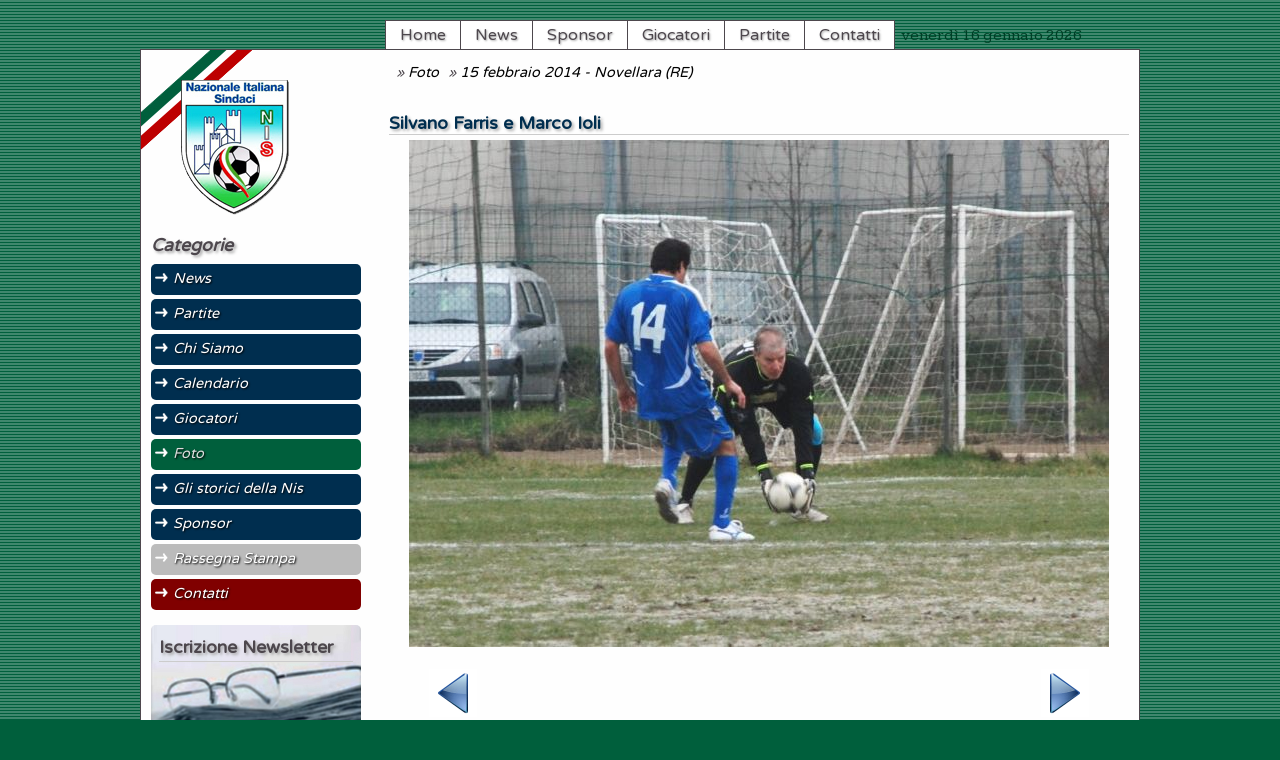

--- FILE ---
content_type: text/html
request_url: http://www.nazionaleitalianasindaci.it/foto/silvano_farris_e_marco_ioli_img_949.htm
body_size: 9353
content:



<!DOCTYPE html PUBLIC "-//W3C//DTD XHTML 1.0 Transitional//EN" "http://www.w3.org/TR/xhtml1/DTD/xhtml1-transitional.dtd">
<html xmlns="http://www.w3.org/1999/xhtml" lang="it" xml:lang="en">
	<head>
		
		
			<title>Silvano Farris e Marco Ioli - Nazionale italiana sindaci </title>
			<meta name="keywords" content="Silvano Farris e Marco Ioli, 15 febbraio 2014 - Novellara (RE), Foto, Partite, nazionale di calcio dei sindaci, anci, nis, nazionale sindaci"  />
			<meta name="description" content="Silvano Farris e Marco Ioli" />
			
		<meta http-equiv="Content-Type" content="text/html; charset=iso-8859-1" />

    <link href="/css/agenda.css" rel="stylesheet" type="text/css" />
    <link href="/css/TabElencoSchede.css" rel="stylesheet" type="text/css" />
    <link href="/css/tag_cloud.css" rel="stylesheet" type="text/css" />
    
<link href="/css/main_classi.css" rel="stylesheet" type="text/css" />
    


    <link rel="shortcut icon" href="/favicon.ico" />

    <link rel="canonical" href="http://www.nazionaleitalianasindaci.it/foto/silvano_farris_e_marco_ioli_img_949.htm"/>
<meta property="og:image" content="http://www.nazionaleitalianasindaci.it/intranet/immagini/219/w700/img219-43-1.jpg" />
<script type="text/javascript">
    <!--
    function PopupWindow(myURL, myHeight, myWidth) {
    	var w_options="alwaysLowered=yes,toolbar=no,menubar=0,scrollbars=yes,resizable=yes,status=no,location=no,height=" + myHeight + ",width=" + myWidth;
    	var w_name="copywin";
    	w_win=window.open(myURL, w_name, w_options);
    	w_win.focus();
    }

    function ResetForm(formName) {
        var oFormObject = document.forms[formName];
        for(var objelement=0; objelement < oFormObject.elements.length; objelement++){
            switch (oFormObject[objelement].type) {
                case'text': { oFormObject[objelement].value=''; break; }
                case 'select-one': { oFormObject[objelement].selectedIndex=0; break; }
                case 'checkbox': { oFormObject[objelement].checked=false; break; }
                case 'radio': { oFormObject[objelement].checked=false; break; }
                //case 'hidden': { break; }
                //case 'submit': { break; }
                //case 'button': { break; }
                //case 'reset': { break; }
                // And so on.. and so on..

                // whatever is passed to switch that is not caught
                // by the above fall under this category.
                default: { break; }
                }
            }
        return false;
        }

      

    //-->
</script>



		<!-- Google Map API: start -->
		
		<!-- Google Map API: stop -->

    <script type="text/javascript" src="/jquery/jquery.min.js"></script>

    <script type="text/javascript" src="/jquery/innerfade/jquery.innerfade.js"></script>
    <!--<script type="text/javascript" src="/jquery/innerfade/innerfadeinit.js"></script>-->
<link rel="canonical" href="http://www.nazionaleitalianasindaci.it/foto/silvano_farris_e_marco_ioli_img_949.htm"/>
<meta property="og:image" content="http://www.nazionaleitalianasindaci.it/intranet/immagini/219/w700/img219-43-1.jpg" />
<script type="text/javascript">
    <!--
    function PopupWindow(myURL, myHeight, myWidth) {
    	var w_options="alwaysLowered=yes,toolbar=no,menubar=0,scrollbars=yes,resizable=yes,status=no,location=no,height=" + myHeight + ",width=" + myWidth;
    	var w_name="copywin";
    	w_win=window.open(myURL, w_name, w_options);
    	w_win.focus();
    }

    function ResetForm(formName) {
        var oFormObject = document.forms[formName];
        for(var objelement=0; objelement < oFormObject.elements.length; objelement++){
            switch (oFormObject[objelement].type) {
                case'text': { oFormObject[objelement].value=''; break; }
                case 'select-one': { oFormObject[objelement].selectedIndex=0; break; }
                case 'checkbox': { oFormObject[objelement].checked=false; break; }
                case 'radio': { oFormObject[objelement].checked=false; break; }
                //case 'hidden': { break; }
                //case 'submit': { break; }
                //case 'button': { break; }
                //case 'reset': { break; }
                // And so on.. and so on..

                // whatever is passed to switch that is not caught
                // by the above fall under this category.
                default: { break; }
                }
            }
        return false;
        }

      

    //-->
</script>


    <link rel="shortcut icon" href="/favicon.ico" />

    <script type="text/javascript">
    $(document).ready(
			function(){
          /*					
          $('ID or class of the element containing the fading objects').innerfade({ 
              animationtype: Type of animation 'fade' or 'slide' (Default: 'fade'), 
              speed: Fadingspeed in milliseconds or keywords (slow, normal or fast)(Default: 'normal'), 
              timeout: Time between the fades in milliseconds (Default: '2000'), 
              type: Type of slideshow: 'sequence', 'random' or 'random_start' (Default: 'sequence'), 
              containerheight: Height of the containing element in any css-height-value (Default: 'auto') 
              runningclass: CSS-Class which the container get’s applied (Default: 'innerfade') 
            });
          */
					$('#HomeBanneroneContainer').innerfade({
						animationtype: 'fade',
						speed: 1000,
						timeout: 4000,
						type: 'random',
						containerheight: '250px'
					});
					
          /*
					$('#HomeBannerdxto').innerfade({
						speed: 1000,
						timeout: 5000,
						type: 'sequence',
						containerheight: '220px'
					});
          */		
          
      HomeVetrinaSchedeTransform();
//      ElenchiSchedeTransform();
          			
    });// Chiudo: $(document).ready

		function HomeVetrinaSchedeTransform(){
      var DivCounter=0;
      $(".HomeBanner table.TabellaElencoSchedeElemento").each(function() {
        DivCounter=DivCounter+1;  //incremneto l'id dei div
        var DivStructure = "<div id='HomeElementoSchedaBox"+DivCounter+"' class='HomeElementoSchedaBox'>" 
                              + "<div id='HomeElementoSchedaScroller"+DivCounter+"' class='HomeElementoSchedaScroller'>"
                                 + "<div id='HomeElementoSchedaFoto"+DivCounter+"' class='HomeElementoSchedaFoto'></div>"
                                 + "<div id='HomeElementoSchedaTitolo"+DivCounter+"' class='HomeElementoSchedaTitolo'></div>"
                                 + "<div id='HomeElementoSchedaSottoTitolo"+DivCounter+"' class='HomeElementoSchedaSottoTitolo'></div>"
                                 + "<div id='HomeElementoSchedaTesto"+DivCounter+"' class='HomeElementoSchedaTesto'></div>"
              //                   + "<div id='HomeElementoSchedaDati"+DivCounter+"' class='HomeElementoSchedaDati'></div>"
                              + "</div>"
                         + "</div>"
        //Creo i div in cui metterò testi e foto
        $(this).after(DivStructure);
        
        //Per ciuscun td.TabellaElencoSchedeElementoTesto recupero i contenuti e li aggiungo a nuovo div corrisposndente
        $("td.TabellaElencoSchedeElementoTesto", this).each(function() {
          $("td.TabellaElencoSchedeElementoTestoTitolo >", this).appendTo("#HomeElementoSchedaTitolo"+DivCounter).each(function() {});
          $("td.TabellaElencoSchedeElementoTestoSottoTitolo >", this).appendTo("#HomeElementoSchedaSottoTitolo"+DivCounter).each(function() {});
          $("td.TabellaElencoSchedeElementoTestoDescrizione >", this).appendTo("#HomeElementoSchedaTesto"+DivCounter).each(function() {});
          });
          
        //Per ciuscun td.TabellaElencoSchedeElementoFoto recupero i contenuti e li aggiungo a nuovo div corrisposndente
        $("td.TabellaElencoSchedeElementoFoto", this).each(function() {
          $("a", this).appendTo("#HomeElementoSchedaFoto"+DivCounter).each(function() {});
          $(this).remove();
          });
      
        $(this).remove();
      	});
			}
  
  		function ElenchiSchedeTransform(){
        var DivCounter=0;
        var StrTest='';
        $("div#ElencoSchedeCat table tr").each(function() {
          
            DivCounter=DivCounter+1;  //incremneto l'id dei div
              
            if (DivCounter%3==1) { //salto le righe di spaziatura                
              var DivStructure = "<div id='ElencoElementoSchedaBox"+DivCounter+"' class='ElencoElementoSchedaBox'>" 
                                 + "<div id='ElencoElementoSchedaFoto"+DivCounter+"' class='ElencoElementoSchedaFoto'></div>"
                                 + "<div id='ElencoElementoSchedaTitolo"+DivCounter+"' class='ElencoElementoSchedaTitolo'></div>"
                                 + "<div id='ElencoElementoSchedaTesto"+DivCounter+"' class='ElencoElementoSchedaTesto'></div>"
                                 + "</div>";
    
              //Creo i div in cui metterò testi e foto
              $(DivStructure).appendTo("div#ElencoSchedeCat");
            }
              
            //Per ciuscun td.TabellaElencoSchedeElementoTesto recupero i contenuti e li aggiungo a nuovo div corrisposndente
            //$("td.TabellaElencoSchedeElementoTesto", this).each(function() {
            //alert( DivCounter+"" );
            $("td.TitoloElementoElencoSchedeCatTab >", this).appendTo("#ElencoElementoSchedaTitolo"+DivCounter).each(function() {});
            if ((DivCounter+1)%3==0) { //a causa del rowspan=2 della immagine prendo solo le linee 2 +3 +3 +3...
                //  alert( DivCounter + ") " +  $("td.TestoElementoElencoSchedeCatTab", this).html() );
                $("td.TestoElementoElencoSchedeCatTab >", this).appendTo("#ElencoElementoSchedaTesto"+(DivCounter-1)).each(function() {});
            }
            $("td.FotoElementoElencoSchedeCatTab >", this).appendTo("#ElencoElementoSchedaFoto"+DivCounter).each(function() {});
        
        	});
  
          $("div#ElencoSchedeCat table").remove();
          $("div.ElencoElementoSchedaTesto br").remove();
  
  			}
  
  </script>

		
		  	<!--// JQuery Dynamic Gallery: Inizio //-->
  	  <!--// Note operative:
  	  Il codice di visualizzazione è contenuto nei file:
  	  /personal/incBoxNewsDynamic_740.asp     riferimento id oggetti: #ScrollBox, #screen, #scroll, ul#scrollul, ScrollBoxNavigator
  	  /personal/incBoxNewsDynamic_210.asp     riferimento id oggetti: #ScrollBox2, #screen2, #scroll2, ul#scrollul2, ScrollBoxNavigator2
  	  //-->
    	<link rel="stylesheet" type="text/css" media="all" href="/jquery/slidenews/DynamicGallery_740.css" />
    	<link rel="stylesheet" type="text/css" media="all" href="/jquery/slidenews/DynamicGallery_210.css" />
    	
    	<script type="text/javascript" src="/jquery/slidenews/jquery.carouFredSel-2.4.3.js"></script>
    	<script type="text/javascript" src="/jquery/slidenews/init.js"></script>
  	<!--// JQuery Dynamic Gallery: Fine //-->
		
		
    <link rel="stylesheet" type="text/css" href="http://fonts.googleapis.com/css?family=Fjalla One">
    <link rel="stylesheet" type="text/css" href="http://fonts.googleapis.com/css?family=Pathway Gothic One">
    <link rel="stylesheet" type="text/css" href="http://fonts.googleapis.com/css?family=Brawler">
    <link href='http://fonts.googleapis.com/css?family=Kameron' rel='stylesheet' type='text/css'>
    <link href='http://fonts.googleapis.com/css?family=Nunito' rel='stylesheet' type='text/css'>
    <link href='http://fonts.googleapis.com/css?family=Varela Round' rel='stylesheet' type='text/css'>
	</head>

	<body>
		
		<div id="all">

			<div  id="main">
				
				<div id="testata">
        	
        	

        	
				</div>

				<div class="barratestatafissa">
						<a href="/" title="Home" style="border-left:0px solid #4d474d;">Home</a><a href="/news/news_cat_3.htm" title="News">News</a><a href="/sponsor/sponsor_cat_5.htm" title="Sponsor">Sponsor</a><a href="/giocatori/giocatori_cat_8.htm" title="Giocatori">Giocatori</a><a href="/partite/partite_cat_9.htm" title="Partite">Partite</a><a href="/contatti/contatti_nazionale_italiana_sindaci_cat_14.htm" title="Contatti">Contatti</a>&nbsp;&nbsp;venerdì 16 gennaio 2026
				</div>
			
			


				<div id="centrale">
  				
  				<div class="barracontesto" id="barracontesto">
  					<ul class="barraContestuale"><li>&#187; <a href="/foto/foto_cat_10.htm" title="Foto">Foto</a></li>
<li>&#187; <a href="/foto/15_febbraio_2014_-_novellara_re_sc_219.htm" title="15 febbraio 2014 - Novellara (RE)">15 febbraio 2014 - Novellara (RE)</a></li>
</ul>
  				</div>
  				
					
<div id="FasciaCentrale">

<div class="AreaContenuti"  id="ContenutoSc" >

	<div class="AreaCorpo" id="AreaCorpoScheda">

		<div class="testatina" id="TestataImmagine" >Silvano Farris e Marco Ioli</div>

		<div align="center" id="AreaImmagine">
			<a href="/foto/15_febbraio_2014_-_novellara_re_sc_219.htm"><img  src="http://www.nazionaleitalianasindaci.it/intranet/immagini/_resized/1/scheda/219/w/q80/700x/img219-43-1.jpg" title="Silvano Farris e Marco Ioli" width="700" height="507" alt="Silvano Farris e Marco Ioli" /></a><br/><br/>
		</div>

		<div class="GalleryNavigationBar">
			
			<table width="90%" align="center"><tr><td>
			<div class="BottoneNavigazione" style="position:relative;float:left;"> <a href="/foto/antonio_lo_re_sindaco_di_cancellara_pz_img_948.htm"> <img src="/img/Prev.gif" alt="previous">  </a></div><div class="BottoneNavigazione" style="position:relative;float:right;"><a href="/foto/youssef_salmi_assessore_del_comune_di_novellara_con_il_mister_angelo_campi_e_serafino_grassi_vicesindaco_di_novedrate_co_img_950.htm"> <img src="/img/Next.gif" alt="next">   </a></div>
		</td></tr></table>
		</div>

		<div class="DescrizioneImmagine">
			
		</div>

		<div>
    		<p class="BackLink">
        		Torna alla scheda: <a href="/foto/15_febbraio_2014_-_novellara_re_sc_219.htm" >15 febbraio 2014 - Novellara (RE)</a>
    		</p>
		</div>

		</div><!--fine area corpo immagine -->

		<div class="AreaElenchi" id="AreaElenchiSch">

			<div class="ElencoLink"		id="ElencoLinkGal">
                <ul class="ListaImg"><li class="headerOggettiCorrelati">Immagini </li>
<li class="ListaImg"><span class="ElementoImg"><span class="ElementoImgfoto"><a href="/foto/l_assemblea_nis_img_907.htm" title="L'assemblea NIS"><img src="http://www.nazionaleitalianasindaci.it/intranet/immagini/_resized/1/scheda/219/r/q80/120x120/img219-01-1.jpg" width="120" height="120" alt="L'assemblea NIS" class="elencoImgVerticali" title="L'assemblea NIS" /></a></span><span class="ElementoDidImg">L'assemblea NIS</span>
</span></li><li class="ListaImg"><span class="ElementoImg"><span class="ElementoImgfoto"><a href="/foto/l_assemblea_nis_img_908.htm" title="L'assemblea NIS"><img src="http://www.nazionaleitalianasindaci.it/intranet/immagini/_resized/1/scheda/219/r/q80/120x120/img219-02-1.jpg" width="120" height="120" alt="L'assemblea NIS" class="elencoImgVerticali" title="L'assemblea NIS" /></a></span><span class="ElementoDidImg">L'assemblea NIS</span>
</span></li><li class="ListaImg"><span class="ElementoImg"><span class="ElementoImgfoto"><a href="/foto/l_assemblea_nis_img_909.htm" title="L'assemblea NIS"><img src="http://www.nazionaleitalianasindaci.it/intranet/immagini/_resized/1/scheda/219/r/q80/120x120/img219-03-1.jpg" width="120" height="120" alt="L'assemblea NIS" class="elencoImgVerticali" title="L'assemblea NIS" /></a></span><span class="ElementoDidImg">L'assemblea NIS</span>
</span></li><li class="ListaImg"><span class="ElementoImg"><span class="ElementoImgfoto"><a href="/foto/l_assemblea_nis_img_910.htm" title="L'assemblea NIS"><img src="http://www.nazionaleitalianasindaci.it/intranet/immagini/_resized/1/scheda/219/r/q80/120x120/img219-04-1.jpg" width="120" height="120" alt="L'assemblea NIS" class="elencoImgVerticali" title="L'assemblea NIS" /></a></span><span class="ElementoDidImg">L'assemblea NIS</span>
</span></li><li class="ListaImg"><span class="ElementoImg"><span class="ElementoImgfoto"><a href="/foto/l_assemblea_nis_img_911.htm" title="L'assemblea NIS"><img src="http://www.nazionaleitalianasindaci.it/intranet/immagini/_resized/1/scheda/219/r/q80/120x120/img219-05-1.jpg" width="120" height="120" alt="L'assemblea NIS" class="elencoImgVerticali" title="L'assemblea NIS" /></a></span><span class="ElementoDidImg">L'assemblea NIS</span>
</span></li><li class="ListaImg"><span class="ElementoImg"><span class="ElementoImgfoto"><a href="/foto/l_assemblea_nis_img_912.htm" title="L'assemblea NIS"><img src="http://www.nazionaleitalianasindaci.it/intranet/immagini/_resized/1/scheda/219/r/q80/120x120/img219-06-1.jpg" width="120" height="120" alt="L'assemblea NIS" class="elencoImgVerticali" title="L'assemblea NIS" /></a></span><span class="ElementoDidImg">L'assemblea NIS</span>
</span></li><li class="ListaImg"><span class="ElementoImg"><span class="ElementoImgfoto"><a href="/foto/l_assemblea_nis_img_913.htm" title="L'assemblea NIS"><img src="http://www.nazionaleitalianasindaci.it/intranet/immagini/_resized/1/scheda/219/r/q80/120x120/img219-07-1.jpg" width="120" height="120" alt="L'assemblea NIS" class="elencoImgVerticali" title="L'assemblea NIS" /></a></span><span class="ElementoDidImg">L'assemblea NIS</span>
</span></li><li class="ListaImg"><span class="ElementoImg"><span class="ElementoImgfoto"><a href="/foto/l_assemblea_nis_img_914.htm" title="L'assemblea NIS"><img src="http://www.nazionaleitalianasindaci.it/intranet/immagini/_resized/1/scheda/219/r/q80/120x120/img219-08-1.jpg" width="120" height="120" alt="L'assemblea NIS" class="elencoImgVerticali" title="L'assemblea NIS" /></a></span><span class="ElementoDidImg">L'assemblea NIS</span>
</span></li><li class="ListaImg"><span class="ElementoImg"><span class="ElementoImgfoto"><a href="/foto/l_assemblea_nis_img_915.htm" title="L'assemblea NIS"><img src="http://www.nazionaleitalianasindaci.it/intranet/immagini/_resized/1/scheda/219/r/q80/120x120/img219-09-1.jpg" width="120" height="120" alt="L'assemblea NIS" class="elencoImgVerticali" title="L'assemblea NIS" /></a></span><span class="ElementoDidImg">L'assemblea NIS</span>
</span></li><li class="ListaImg"><span class="ElementoImg"><span class="ElementoImgfoto"><a href="/foto/l_assemblea_nis_img_916.htm" title="L'assemblea NIS"><img src="http://www.nazionaleitalianasindaci.it/intranet/immagini/_resized/1/scheda/219/r/q80/120x120/img219-10-1.jpg" width="120" height="120" alt="L'assemblea NIS" class="elencoImgVerticali" title="L'assemblea NIS" /></a></span><span class="ElementoDidImg">L'assemblea NIS</span>
</span></li><li class="ListaImg"><span class="ElementoImg"><span class="ElementoImgfoto"><a href="/foto/l_assemblea_nis_img_917.htm" title="L'assemblea NIS"><img src="http://www.nazionaleitalianasindaci.it/intranet/immagini/_resized/1/scheda/219/r/q80/120x120/img219-11-1.jpg" width="120" height="120" alt="L'assemblea NIS" class="elencoImgVerticali" title="L'assemblea NIS" /></a></span><span class="ElementoDidImg">L'assemblea NIS</span>
</span></li><li class="ListaImg"><span class="ElementoImg"><span class="ElementoImgfoto"><a href="/foto/l_assemblea_nis_img_918.htm" title="L'assemblea NIS"><img src="http://www.nazionaleitalianasindaci.it/intranet/immagini/_resized/1/scheda/219/r/q80/120x120/img219-12-1.jpg" width="120" height="120" alt="L'assemblea NIS" class="elencoImgVerticali" title="L'assemblea NIS" /></a></span><span class="ElementoDidImg">L'assemblea NIS</span>
</span></li><li class="ListaImg"><span class="ElementoImg"><span class="ElementoImgfoto"><a href="/foto/enzo_manenti_marcello_leonardi_e_fabio_fecci_img_919.htm" title="Enzo Manenti, Marcello Leonardi e Fabio Fecci"><img src="http://www.nazionaleitalianasindaci.it/intranet/immagini/_resized/1/scheda/219/r/q80/120x120/img219-13-1.jpg" width="120" height="120" alt="Enzo Manenti, Marcello Leonardi e Fabio Fecci" class="elencoImgVerticali" title="Enzo Manenti, Marcello Leonardi e Fabio Fecci" /></a></span><span class="ElementoDidImg">Enzo Manenti, Marcello Leonardi e Fabio Fecci</span>
</span></li><li class="ListaImg"><span class="ElementoImg"><span class="ElementoImgfoto"><a href="/foto/visita_all_acetaia_comunale_img_920.htm" title="Visita all'acetaia comunale"><img src="http://www.nazionaleitalianasindaci.it/intranet/immagini/_resized/1/scheda/219/r/q80/120x120/img219-14-1.jpg" width="120" height="120" alt="Visita all'acetaia comunale" class="elencoImgVerticali" title="Visita all'acetaia comunale" /></a></span><span class="ElementoDidImg">Visita all'acetaia comunale</span>
</span></li><li class="ListaImg"><span class="ElementoImg"><span class="ElementoImgfoto"><a href="/foto/visita_all_acetaia_comunale_img_921.htm" title="Visita all'acetaia comunale"><img src="http://www.nazionaleitalianasindaci.it/intranet/immagini/_resized/1/scheda/219/r/q80/120x120/img219-15-1.jpg" width="120" height="120" alt="Visita all'acetaia comunale" class="elencoImgVerticali" title="Visita all'acetaia comunale" /></a></span><span class="ElementoDidImg">Visita all'acetaia comunale</span>
</span></li><li class="ListaImg"><span class="ElementoImg"><span class="ElementoImgfoto"><a href="/foto/si_scende_in_campo_con_beppe_carletti_storico_dei_nomadi_img_922.htm" title="Si scende in campo con Beppe Carletti, storico dei Nomadi"><img src="http://www.nazionaleitalianasindaci.it/intranet/immagini/_resized/1/scheda/219/r/q80/120x120/img219-16-1.jpg" width="120" height="120" alt="Si scende in campo con Beppe Carletti, storico dei Nomadi" class="elencoImgVerticali" title="Si scende in campo con Beppe Carletti, storico dei Nomadi" /></a></span><span class="ElementoDidImg">Si scende in campo con Beppe Carletti, storico dei Nomadi</span>
</span></li><li class="ListaImg"><span class="ElementoImg"><span class="ElementoImgfoto"><a href="/foto/15_febbraio_2014_-_novellara_re_img_923.htm" title="15 febbraio 2014 - Novellara (RE)"><img src="http://www.nazionaleitalianasindaci.it/intranet/immagini/_resized/1/scheda/219/r/q80/120x120/img219-17-1.jpg" width="120" height="120" alt="15 febbraio 2014 - Novellara (RE)" class="elencoImgVerticali" title="15 febbraio 2014 - Novellara (RE)" /></a></span><span class="ElementoDidImg">15 febbraio 2014 - Novellara (RE)</span>
</span></li><li class="ListaImg"><span class="ElementoImg"><span class="ElementoImgfoto"><a href="/foto/roberto_reggi_con_beppe_carletti_img_924.htm" title="Roberto Reggi con Beppe Carletti"><img src="http://www.nazionaleitalianasindaci.it/intranet/immagini/_resized/1/scheda/219/r/q80/120x120/img219-18-1.jpg" width="120" height="120" alt="Roberto Reggi con Beppe Carletti" class="elencoImgVerticali" title="Roberto Reggi con Beppe Carletti" /></a></span><span class="ElementoDidImg">Roberto Reggi con Beppe Carletti</span>
</span></li><li class="ListaImg"><span class="ElementoImg"><span class="ElementoImgfoto"><a href="/foto/le_squadre_in_campo_img_925.htm" title="Le squadre in campo"><img src="http://www.nazionaleitalianasindaci.it/intranet/immagini/_resized/1/scheda/219/r/q80/120x120/img219-19-1.jpg" width="120" height="120" alt="Le squadre in campo" class="elencoImgVerticali" title="Le squadre in campo" /></a></span><span class="ElementoDidImg">Le squadre in campo</span>
</span></li><li class="ListaImg"><span class="ElementoImg"><span class="ElementoImgfoto"><a href="/foto/diego_ruzza_sindaco_di_zevio_vr_img_926.htm" title="Diego Ruzza, Sindaco di Zevio (VR)"><img src="http://www.nazionaleitalianasindaci.it/intranet/immagini/_resized/1/scheda/219/r/q80/120x120/img219-20-1.jpg" width="120" height="120" alt="Diego Ruzza, Sindaco di Zevio (VR)" class="elencoImgVerticali" title="Diego Ruzza, Sindaco di Zevio (VR)" /></a></span><span class="ElementoDidImg">Diego Ruzza, Sindaco di Zevio (VR)</span>
</span></li><li class="ListaImg"><span class="ElementoImg"><span class="ElementoImgfoto"><a href="/foto/raoul_daoli_sindaco_di_novellara_re_img_927.htm" title="Raoul Daoli, Sindaco di Novellara (RE)"><img src="http://www.nazionaleitalianasindaci.it/intranet/immagini/_resized/1/scheda/219/r/q80/120x120/img219-21-1.jpg" width="120" height="120" alt="Raoul Daoli, Sindaco di Novellara (RE)" class="elencoImgVerticali" title="Raoul Daoli, Sindaco di Novellara (RE)" /></a></span><span class="ElementoDidImg">Raoul Daoli, Sindaco di Novellara (RE)</span>
</span></li><li class="ListaImg"><span class="ElementoImg"><span class="ElementoImgfoto"><a href="/foto/roberto_padrin_con_beppe_carletti_img_928.htm" title="Roberto Padrin con Beppe Carletti"><img src="http://www.nazionaleitalianasindaci.it/intranet/immagini/_resized/1/scheda/219/r/q80/120x120/img219-22-1.jpg" width="120" height="120" alt="Roberto Padrin con Beppe Carletti" class="elencoImgVerticali" title="Roberto Padrin con Beppe Carletti" /></a></span><span class="ElementoDidImg">Roberto Padrin con Beppe Carletti</span>
</span></li><li class="ListaImg"><span class="ElementoImg"><span class="ElementoImgfoto"><a href="/foto/attilio_romano_sindaco_di_casalbuono_sa_img_929.htm" title="Attilio Romano, Sindaco di Casalbuono (SA)"><img src="http://www.nazionaleitalianasindaci.it/intranet/immagini/_resized/1/scheda/219/r/q80/120x120/img219-23-1.jpg" width="120" height="120" alt="Attilio Romano, Sindaco di Casalbuono (SA)" class="elencoImgVerticali" title="Attilio Romano, Sindaco di Casalbuono (SA)" /></a></span><span class="ElementoDidImg">Attilio Romano, Sindaco di Casalbuono (SA)</span>
</span></li><li class="ListaImg"><span class="ElementoImg"><span class="ElementoImgfoto"><a href="/foto/roberto_padrin_sindaco_di_longarone_bl_img_930.htm" title="Roberto Padrin, Sindaco di Longarone (BL)"><img src="http://www.nazionaleitalianasindaci.it/intranet/immagini/_resized/1/scheda/219/r/q80/120x120/img219-24-1.jpg" width="120" height="120" alt="Roberto Padrin, Sindaco di Longarone (BL)" class="elencoImgVerticali" title="Roberto Padrin, Sindaco di Longarone (BL)" /></a></span><span class="ElementoDidImg">Roberto Padrin, Sindaco di Longarone (BL)</span>
</span></li><li class="ListaImg"><span class="ElementoImg"><span class="ElementoImgfoto"><a href="/foto/marco_ioli_sindaco_di_delebio_so_img_931.htm" title="Marco Ioli, Sindaco di Delebio (SO)"><img src="http://www.nazionaleitalianasindaci.it/intranet/immagini/_resized/1/scheda/219/r/q80/120x120/img219-25-1.jpg" width="120" height="120" alt="Marco Ioli, Sindaco di Delebio (SO)" class="elencoImgVerticali" title="Marco Ioli, Sindaco di Delebio (SO)" /></a></span><span class="ElementoDidImg">Marco Ioli, Sindaco di Delebio (SO)</span>
</span></li><li class="ListaImg"><span class="ElementoImg"><span class="ElementoImgfoto"><a href="/foto/15_febbraio_2014_-_novellara_re_img_932.htm" title="15 febbraio 2014 - Novellara (RE)"><img src="http://www.nazionaleitalianasindaci.it/intranet/immagini/_resized/1/scheda/219/r/q80/120x120/img219-26-1.jpg" width="120" height="120" alt="15 febbraio 2014 - Novellara (RE)" class="elencoImgVerticali" title="15 febbraio 2014 - Novellara (RE)" /></a></span><span class="ElementoDidImg">15 febbraio 2014 - Novellara (RE)</span>
</span></li><li class="ListaImg"><span class="ElementoImg"><span class="ElementoImgfoto"><a href="/foto/enzo_manenti_sindaco_di_licciana_nardi_ms_img_933.htm" title="Enzo Manenti, Sindaco di Licciana Nardi (MS)"><img src="http://www.nazionaleitalianasindaci.it/intranet/immagini/_resized/1/scheda/219/r/q80/120x120/img219-27-1.jpg" width="120" height="120" alt="Enzo Manenti, Sindaco di Licciana Nardi (MS)" class="elencoImgVerticali" title="Enzo Manenti, Sindaco di Licciana Nardi (MS)" /></a></span><span class="ElementoDidImg">Enzo Manenti, Sindaco di Licciana Nardi (MS)</span>
</span></li><li class="ListaImg"><span class="ElementoImg"><span class="ElementoImgfoto"><a href="/foto/claudio_galante_sindaco_di_brugnato_sp_img_934.htm" title="Claudio Galante, Sindaco di Brugnato (SP)"><img src="http://www.nazionaleitalianasindaci.it/intranet/immagini/_resized/1/scheda/219/r/q80/120x120/img219-28-1.jpg" width="120" height="120" alt="Claudio Galante, Sindaco di Brugnato (SP)" class="elencoImgVerticali" title="Claudio Galante, Sindaco di Brugnato (SP)" /></a></span><span class="ElementoDidImg">Claudio Galante, Sindaco di Brugnato (SP)</span>
</span></li><li class="ListaImg"><span class="ElementoImg"><span class="ElementoImgfoto"><a href="/foto/mirko_patron_sindaco_di_campodarsego_pd_img_935.htm" title="Mirko Patron, Sindaco di Campodarsego (PD)"><img src="http://www.nazionaleitalianasindaci.it/intranet/immagini/_resized/1/scheda/219/r/q80/120x120/img219-29-1.jpg" width="120" height="120" alt="Mirko Patron, Sindaco di Campodarsego (PD)" class="elencoImgVerticali" title="Mirko Patron, Sindaco di Campodarsego (PD)" /></a></span><span class="ElementoDidImg">Mirko Patron, Sindaco di Campodarsego (PD)</span>
</span></li><li class="ListaImg"><span class="ElementoImg"><span class="ElementoImgfoto"><a href="/foto/i_massofisioterapisti_dell_istituto_fermi_di_perugia_img_936.htm" title="I massofisioterapisti dell'Istituto Fermi di Perugia"><img src="http://www.nazionaleitalianasindaci.it/intranet/immagini/_resized/1/scheda/219/r/q80/120x120/img219-30-1.jpg" width="120" height="120" alt="I massofisioterapisti dell'Istituto Fermi di Perugia" class="elencoImgVerticali" title="I massofisioterapisti dell'Istituto Fermi di Perugia" /></a></span><span class="ElementoDidImg">I massofisioterapisti dell'Istituto Fermi di Perugia</span>
</span></li><li class="ListaImg"><span class="ElementoImg"><span class="ElementoImgfoto"><a href="/foto/con_don_mazzi_presente_all_incontro_img_937.htm" title="Con Don Mazzi, presente all'incontro"><img src="http://www.nazionaleitalianasindaci.it/intranet/immagini/_resized/1/scheda/219/r/q80/120x120/img219-31-1.jpg" width="120" height="120" alt="Con Don Mazzi, presente all'incontro" class="elencoImgVerticali" title="Con Don Mazzi, presente all'incontro" /></a></span><span class="ElementoDidImg">Con Don Mazzi, presente all'incontro</span>
</span></li><li class="ListaImg"><span class="ElementoImg"><span class="ElementoImgfoto"><a href="/foto/15_febbraio_2014_-_novellara_re_img_938.htm" title="15 febbraio 2014 - Novellara (RE)"><img src="http://www.nazionaleitalianasindaci.it/intranet/immagini/_resized/1/scheda/219/r/q80/120x120/img219-32-1.jpg" width="120" height="120" alt="15 febbraio 2014 - Novellara (RE)" class="elencoImgVerticali" title="15 febbraio 2014 - Novellara (RE)" /></a></span><span class="ElementoDidImg">15 febbraio 2014 - Novellara (RE)</span>
</span></li><li class="ListaImg"><span class="ElementoImg"><span class="ElementoImgfoto"><a href="/foto/enzo_manenti_premiato_da_raoul_daoli_sindaco_di_novellara_re_img_939.htm" title="Enzo Manenti premiato da Raoul Daoli, Sindaco di Novellara (RE)"><img src="http://www.nazionaleitalianasindaci.it/intranet/immagini/_resized/1/scheda/219/r/q80/120x120/img219-33-1.jpg" width="120" height="120" alt="Enzo Manenti premiato da Raoul Daoli, Sindaco di Novellara (RE)" class="elencoImgVerticali" title="Enzo Manenti premiato da Raoul Daoli, Sindaco di Novellara (RE)" /></a></span><span class="ElementoDidImg">Enzo Manenti premiato da Raoul Daoli, Sindaco di Novellara (RE)</span>
</span></li><li class="ListaImg"><span class="ElementoImg"><span class="ElementoImgfoto"><a href="/foto/il_presidente_nis_enzo_maneneti_consegna_l_assegno_con_la_donazione_all_associazione_a_scuola_e_di_novellara_img_940.htm" title="Il Presidente NIS Enzo Maneneti consegna l'assegno con la donazione all'Associazione A scuola e... di Novellara"><img src="http://www.nazionaleitalianasindaci.it/intranet/immagini/_resized/1/scheda/219/r/q80/120x120/img219-34-1.jpg" width="120" height="120" alt="Il Presidente NIS Enzo Maneneti consegna l'assegno con la donazione all'Associazione A scuola e... di Novellara" class="elencoImgVerticali" title="Il Presidente NIS Enzo Maneneti consegna l'assegno con la donazione all'Associazione A scuola e... di Novellara" /></a></span><span class="ElementoDidImg">Il Presidente NIS Enzo Maneneti consegna l'assegno con la donazione all'Associazione A scuola e... di Novellara</span>
</span></li><li class="ListaImg"><span class="ElementoImg"><span class="ElementoImgfoto"><a href="/foto/15_febbraio_2014_-_novellara_re_img_941.htm" title="15 febbraio 2014 - Novellara (RE)"><img src="http://www.nazionaleitalianasindaci.it/intranet/immagini/_resized/1/scheda/219/r/q80/120x120/img219-35-1.jpg" width="120" height="120" alt="15 febbraio 2014 - Novellara (RE)" class="elencoImgVerticali" title="15 febbraio 2014 - Novellara (RE)" /></a></span><span class="ElementoDidImg">15 febbraio 2014 - Novellara (RE)</span>
</span></li><li class="ListaImg"><span class="ElementoImg"><span class="ElementoImgfoto"><a href="/foto/15_febbraio_2014_-_novellara_re_img_942.htm" title="15 febbraio 2014 - Novellara (RE)"><img src="http://www.nazionaleitalianasindaci.it/intranet/immagini/_resized/1/scheda/219/r/q80/120x120/img219-36-1.jpg" width="120" height="120" alt="15 febbraio 2014 - Novellara (RE)" class="elencoImgVerticali" title="15 febbraio 2014 - Novellara (RE)" /></a></span><span class="ElementoDidImg">15 febbraio 2014 - Novellara (RE)</span>
</span></li><li class="ListaImg"><span class="ElementoImg"><span class="ElementoImgfoto"><a href="/foto/paolo_morbidoni_sindaco_di_giano_dell_umbria_pg_img_943.htm" title="Paolo Morbidoni, Sindaco di Giano dell'Umbria (PG)"><img src="http://www.nazionaleitalianasindaci.it/intranet/immagini/_resized/1/scheda/219/r/q80/120x120/img219-37-1.jpg" width="120" height="120" alt="Paolo Morbidoni, Sindaco di Giano dell'Umbria (PG)" class="elencoImgVerticali" title="Paolo Morbidoni, Sindaco di Giano dell'Umbria (PG)" /></a></span><span class="ElementoDidImg">Paolo Morbidoni, Sindaco di Giano dell'Umbria (PG)</span>
</span></li><li class="ListaImg"><span class="ElementoImg"><span class="ElementoImgfoto"><a href="/foto/christian_giordano_sindaco_di_villanova_d_asti_at_img_944.htm" title="Christian Giordano, Sindaco di Villanova d'Asti (AT)"><img src="http://www.nazionaleitalianasindaci.it/intranet/immagini/_resized/1/scheda/219/r/q80/120x120/img219-38-1.jpg" width="120" height="120" alt="Christian Giordano, Sindaco di Villanova d'Asti (AT)" class="elencoImgVerticali" title="Christian Giordano, Sindaco di Villanova d'Asti (AT)" /></a></span><span class="ElementoDidImg">Christian Giordano, Sindaco di Villanova d'Asti (AT)</span>
</span></li><li class="ListaImg"><span class="ElementoImg"><span class="ElementoImgfoto"><a href="/foto/antonio_bazzani_sindaco_di_bovezzo_bs_img_945.htm" title="Antonio Bazzani, Sindaco di Bovezzo (BS)"><img src="http://www.nazionaleitalianasindaci.it/intranet/immagini/_resized/1/scheda/219/r/q80/120x120/img219-39-1.jpg" width="120" height="120" alt="Antonio Bazzani, Sindaco di Bovezzo (BS)" class="elencoImgVerticali" title="Antonio Bazzani, Sindaco di Bovezzo (BS)" /></a></span><span class="ElementoDidImg">Antonio Bazzani, Sindaco di Bovezzo (BS)</span>
</span></li><li class="ListaImg"><span class="ElementoImg"><span class="ElementoImgfoto"><a href="/foto/silvano_farris_sindaco_di_buggerru_ci_ed_enzo_manenti_img_946.htm" title="Silvano Farris, Sindaco di Buggerru (CI) ed Enzo Manenti"><img src="http://www.nazionaleitalianasindaci.it/intranet/immagini/_resized/1/scheda/219/r/q80/120x120/img219-40-1.jpg" width="120" height="120" alt="Silvano Farris, Sindaco di Buggerru (CI) ed Enzo Manenti" class="elencoImgVerticali" title="Silvano Farris, Sindaco di Buggerru (CI) ed Enzo Manenti" /></a></span><span class="ElementoDidImg">Silvano Farris, Sindaco di Buggerru (CI) ed Enzo Manenti</span>
</span></li><li class="ListaImg"><span class="ElementoImg"><span class="ElementoImgfoto"><a href="/foto/andrea_robbiani_sindaco_di_di_merate_lc_img_947.htm" title="Andrea Robbiani, Sindaco di di Merate (LC)"><img src="http://www.nazionaleitalianasindaci.it/intranet/immagini/_resized/1/scheda/219/r/q80/120x120/img219-41-1.jpg" width="120" height="120" alt="Andrea Robbiani, Sindaco di di Merate (LC)" class="elencoImgVerticali" title="Andrea Robbiani, Sindaco di di Merate (LC)" /></a></span><span class="ElementoDidImg">Andrea Robbiani, Sindaco di di Merate (LC)</span>
</span></li><li class="ListaImg"><span class="ElementoImg"><span class="ElementoImgfoto"><a href="/foto/antonio_lo_re_sindaco_di_cancellara_pz_img_948.htm" title="Antonio Lo Re, Sindaco di Cancellara (PZ)"><img src="http://www.nazionaleitalianasindaci.it/intranet/immagini/_resized/1/scheda/219/r/q80/120x120/img219-42-1.jpg" width="120" height="120" alt="Antonio Lo Re, Sindaco di Cancellara (PZ)" class="elencoImgVerticali" title="Antonio Lo Re, Sindaco di Cancellara (PZ)" /></a></span><span class="ElementoDidImg">Antonio Lo Re, Sindaco di Cancellara (PZ)</span>
</span></li><li class="ListaImg"><span class="ElementoImg"><span class="ElementoImgfoto"><a href="/foto/silvano_farris_e_marco_ioli_img_949.htm" title="Silvano Farris e Marco Ioli"><img src="http://www.nazionaleitalianasindaci.it/intranet/immagini/_resized/1/scheda/219/r/q80/120x120/img219-43-1.jpg" width="120" height="120" alt="Silvano Farris e Marco Ioli" class="elencoImgVerticali" title="Silvano Farris e Marco Ioli" /></a></span><span class="ElementoDidImg">Silvano Farris e Marco Ioli</span>
</span></li><li class="ListaImg"><span class="ElementoImg"><span class="ElementoImgfoto"><a href="/foto/youssef_salmi_assessore_del_comune_di_novellara_con_il_mister_angelo_campi_e_serafino_grassi_vicesindaco_di_novedrate_co_img_950.htm" title="Youssef Salmi, assessore del Comune di Novellara con il Mister Angelo Campi e Serafino Grassi, vicesindaco di Novedrate (CO)"><img src="http://www.nazionaleitalianasindaci.it/intranet/immagini/_resized/1/scheda/219/r/q80/120x120/img219-44-1.jpg" width="120" height="120" alt="Youssef Salmi, assessore del Comune di Novellara con il Mister Angelo Campi e Serafino Grassi, vicesindaco di Novedrate (CO)" class="elencoImgVerticali" title="Youssef Salmi, assessore del Comune di Novellara con il Mister Angelo Campi e Serafino Grassi, vicesindaco di Novedrate (CO)" /></a></span><span class="ElementoDidImg">Youssef Salmi, assessore del Comune di Novellara con il Mister Angelo Campi e Serafino Grassi, vicesindaco di Novedrate (CO)</span>
</span></li><li class="ListaImg"><span class="ElementoImg"><span class="ElementoImgfoto"><a href="/foto/15_febbraio_2014_-_novellara_re_img_951.htm" title="15 febbraio 2014 - Novellara (RE)"><img src="http://www.nazionaleitalianasindaci.it/intranet/immagini/_resized/1/scheda/219/r/q80/120x120/img219-45-1.jpg" width="120" height="120" alt="15 febbraio 2014 - Novellara (RE)" class="elencoImgVerticali" title="15 febbraio 2014 - Novellara (RE)" /></a></span><span class="ElementoDidImg">15 febbraio 2014 - Novellara (RE)</span>
</span></li><li class="ListaImg"><span class="ElementoImg"><span class="ElementoImgfoto"><a href="/foto/salvatore_braschi_assessore_al_comune_di_favignana_tp_img_952.htm" title="Salvatore Braschi, assessore al Comune di Favignana (TP)"><img src="http://www.nazionaleitalianasindaci.it/intranet/immagini/_resized/1/scheda/219/r/q80/120x120/img219-46-1.jpg" width="120" height="120" alt="Salvatore Braschi, assessore al Comune di Favignana (TP)" class="elencoImgVerticali" title="Salvatore Braschi, assessore al Comune di Favignana (TP)" /></a></span><span class="ElementoDidImg">Salvatore Braschi, assessore al Comune di Favignana (TP)</span>
</span></li><li class="ListaImg"><span class="ElementoImg"><span class="ElementoImgfoto"><a href="/foto/andrea_robbiani_img_953.htm" title="Andrea Robbiani "><img src="http://www.nazionaleitalianasindaci.it/intranet/immagini/_resized/1/scheda/219/r/q80/120x120/img219-47-1.jpg" width="120" height="120" alt="Andrea Robbiani" class="elencoImgVerticali" title="Andrea Robbiani " /></a></span><span class="ElementoDidImg">Andrea Robbiani </span>
</span></li><li class="ListaImg"><span class="ElementoImg"><span class="ElementoImgfoto"><a href="/foto/15_febbraio_2014_-_novellara_re_img_954.htm" title="15 febbraio 2014 - Novellara (RE)"><img src="http://www.nazionaleitalianasindaci.it/intranet/immagini/_resized/1/scheda/219/r/q80/120x120/img219-48-1.jpg" width="120" height="120" alt="15 febbraio 2014 - Novellara (RE)" class="elencoImgVerticali" title="15 febbraio 2014 - Novellara (RE)" /></a></span><span class="ElementoDidImg">15 febbraio 2014 - Novellara (RE)</span>
</span></li><li class="ListaImg"><span class="ElementoImg"><span class="ElementoImgfoto"><a href="/foto/15_febbraio_2014_-_novellara_re_img_955.htm" title="15 febbraio 2014 - Novellara (RE)"><img src="http://www.nazionaleitalianasindaci.it/intranet/immagini/_resized/1/scheda/219/r/q80/120x120/img219-49-1.jpg" width="120" height="120" alt="15 febbraio 2014 - Novellara (RE)" class="elencoImgVerticali" title="15 febbraio 2014 - Novellara (RE)" /></a></span><span class="ElementoDidImg">15 febbraio 2014 - Novellara (RE)</span>
</span></li><li class="ListaImg"><span class="ElementoImg"><span class="ElementoImgfoto"><a href="/foto/a_scuola_e_img_956.htm" title="A scuola e"><img src="http://www.nazionaleitalianasindaci.it/intranet/immagini/_resized/1/scheda/219/r/q80/120x120/img219-50-1.jpg" width="120" height="120" alt="A scuola e" class="elencoImgVerticali" title="A scuola e" /></a></span><span class="ElementoDidImg">A scuola e</span>
</span></li></ul>
			</div>
			<div class="ElencoLink"		id="ElencoLinkInterni">
                
			</div>

        </div> <!-- Fine Area Elenchi -->

    </div> <!-- fine areacontenuti-->

    <div class="ColonnaPrincipale" id="ColonnaPrincipaleImm" >
        
        <div class="AreaAlbero" id="AreaAlberoCategorie">

            <div class="testatina" id="TestatinaAlberoCat" >Categorie</div>
            <div class="Albero" id="AlberoCategorie">
                 <ul class="ElencoCatSx"><li id="LiCat3"><a href="/news/news_cat_3.htm">News</a></li><li id="LiCat9"><a href="/partite/partite_cat_9.htm">Partite</a></li><li id="LiCat7"><a href="/chi_siamo/chi_siamo_cat_7.htm">Chi Siamo</a></li><li id="LiCat22"><a href="/calendario/calendario_cat_22.htm">Calendario</a></li><li id="LiCat8"><a href="/giocatori/giocatori_cat_8.htm">Giocatori</a></li><li id="LiCat10"><span class="selezionata"><a href="/foto/foto_cat_10.htm">Foto</a></span></li><li id="LiCat21"><a href="/gli_storici_della_nis/gli_storici_della_nis_cat_21.htm">Gli storici della Nis</a></li><li id="LiCat5"><a href="/sponsor/sponsor_cat_5.htm">Sponsor</a></li><li id="LiCat12"><a href="/rassegna_stampa/rassegna_stampa_cat_12.htm">Rassegna Stampa</a></li><li id="LiCat14"><a href="/contatti/contatti_nazionale_italiana_sindaci_cat_14.htm">Contatti</a></li></ul>
                 
            </div>
        </div>
    
    <div class="AreaAlbero" id="AreaAlberoNewsletter">
        <div class="testatina">
        	<a href="/users/registrazione_nwlt_1.htm" title="Iscrizione Newsletter">Iscrizione Newsletter</a>
        </div>
    </div>
    <!--
    <div align=right style="margin-right:20px;">
    	<a href="/users/registrazione_nwlt_1.htm">
        <img src="/img/banner_newsletter.png" border=0 alt="registrazione newsletter"></a>
    </div>
    -->


	<!--<div align=right>


	<form method="post" name="bancoinsaddetti" action="/users/registrazione_nwlt_1.htm">
		<input type="hidden" value="false" name="new" />

		<table class="FormRegNewsletter" width="90%" cellspacing="0" cellpadding="3" border="0" summary="tabella di inserimento email newsletter" >
	  		<tr>
	    		<td colspan="4" align="left" class="TitoloRegNewsletter">
	    			&nbsp;Iscrizione Newsletter
	    		</td>
	  		</tr>



			

		  		<tr>
		    		<td width="25%" align="right">
		      			eMail
		    		</td>
		    		<td width="75%">
		        		<input type="text" name="email" accesskey="4" value="" size="28" maxlength="150" class="BordoGrigio" />
		    		</td>
		  		</tr>






				


			<tr>
				<td colspan="2" align="right">
					<input type="submit" value="Submit" name="B1" class="pulsante" />
				</td>
			</tr>
		</table>


	</form>
</div>-->
    </div>

</div>	 <!-- fine fasscia centrale-->




				</div> <!--Centrale-->

	
				<div id="bottom">
					





<div class="BottomPagina" >
	

	
		<div class="areeBottomright">
				| <img src="/img/icon-new-window.gif" height="11" width="11" alt="new window" /> <a href="http://www.infonet-online.it" title="Infonet srl" target="_blank">Infonet web design</a>
				<br/>| <img src="/img/icon-new-window.gif" height="11" width="11" alt="new window" /> <a href="https://www.facebook.com/infonet.piacenza" title="Infonet su facebook" target="_blank">Infonet facebook</a>
				<br/>| <img src="/img/icon-new-window.gif" height="11" width="11" alt="new window" /> <a href="/intranet/login.asp" rel="nofollow" title="Backoffice" target="_blank">Backoffice</a>
	</div>

<div class="areeBottomsocial">
      <a href="http://www.youtube.com/user/NISOnlus" target="_blank"><img src="/tuttifrutti/social_icons/youtube.png" alt="" border="0" /></a>
      <a href="https://www.facebook.com/groups/244940575540862/?fref=ts"><img src="/tuttifrutti/social_icons/facebook.png" alt="" border="0" /></a>  
      
</div>    


	<div class="areeBottomLeft"> 
| &copy; Nazionale italiana Sindaci Onlus
      <br/>| presso ANCI, Via dei Prefetti 46, ROMA
      <br/>| email: info@nazionaleitalianasindaci.it 
      <br/>| P.IVA: 10995041000 - C.F. 97417670581 




<BR><BR>
<!-- Inizio Codice ShinyStat -->
<script type="text/javascript" language="JavaScript" src="http://codicebusiness.shinystat.com/cgi-bin/getcod.cgi?USER=nis&P=2"></script>
<noscript>
<a href="http://www.shinystat.com/it" target="_top">
<img src="http://www.shinystat.com/cgi-bin/shinystat.cgi?USER=nis&P=2" alt="Statistiche di accesso" border="0"></a>
</noscript>
<!-- Fine Codice ShinyStat -->
     
	</div>



	<br style="clear:both;"/><br/>



</div>
				</div>

				<!--<div><br/>esecuzione in 1,484</div>-->
	
			</div> <!--Main-->

		</div> <!--All-->


<!-- Inserisci questo tag nell'intestazione <head> o appena prima del tag di chiusura </body> -->
<script type="text/javascript" src="https://apis.google.com/js/plusone.js">
  {lang: 'it'}
</script>		
	</body>
</html>


--- FILE ---
content_type: text/css
request_url: http://www.nazionaleitalianasindaci.it/css/agenda.css
body_size: 2764
content:

.DataPrecedente {float:left;height:50px;}
.DataSuccessiva {float:right;height:50px;}

.testatinaagenda {
  font-weight:bold;
  font-size:12px;
  color:#00513d;
  border-bottom:1px solid #00513d;
  margin-bottom:5px;
  margin-top:15px;
  clear:left;
  }


/* Agenda: inizio */
div#ElencoAgdHp {font-size:10pt;width:100%;}
.tabagenda{width:100%;}
    div#ElencoAgdHp.Elenco {border:0px solid black;}
    div#ElencoAgdHp td {border-top:1px solid green;font-weight:bold;}

    div#ElencoAgdHp table.TabCalendario {color:#002a51;border-bottom:1px solid green;margin-bottom:10px;}
    div#ElencoAgdHp table.TabCalendario th {font-weight:normal;}

    div#ElencoAgdHp table.TabCalendario td {text-align:right;background-color:#eeeeee;border:none;}
    div#ElencoAgdHp table.TabCalendario td.PreTdCalendFestivo {background-color:#DDDDDD;}
    div#ElencoAgdHp table.TabCalendario td.TdCalendFestivo {background-color:#CCCCCC;}
    div#ElencoAgdHp table.TabCalendario td.TdCalendCorrente {border:1px solid #002a51;}
    div#ElencoAgdHp table.TabCalendario td.TdCalendCorrente a {}

    div#ElencoAgdHp table.TabCalendario td a {font-weight:normal;margin:0px 2px 0px 2px;}
    div#ElencoAgdHp table.TabCalendario td a:link {}
    div#ElencoAgdHp table.TabCalendario td a:visited {}
    div#ElencoAgdHp table.TabCalendario td a:hover {color:#002a51;}


div#ElementoElencoAgdHp.ElementoElenco {font-size:8pt;margin:0px 0px 0px 3px;}
    div#TestoElencoAgdHp.TestoElenco {width:100%;text-align:left;display:block;margin:0px 0px 0px 0px;padding:0px;}
        div#DataPubblicazioneAgdHp.DataPubblicazione {width:100%;border-bottom:1px solid green;}
        div#SottoTitoloElementoElencoAgdHp.testatina {width:100%;font-size:8pt;border:none;}
        div#SottoTitoloElementoElencoAgdHp.testatina a {font-weight:normal;font-style:italic;}
        div#SottoTitoloElementoElencoAgdHp.testatina a:link {}
        div#SottoTitoloElementoElencoAgdHp.testatina a:visited {}
        div#SottoTitoloElementoElencoAgdHp.testatina a:hover {color:#002a51;}

/* Agenda: fine */



/* Calendario perpetuo: inizio */

tr.CalRigaAnno {border-bottom:1px solid #002a51;}
    tr.CalRigaAnno a {color:#002a51;}
    tr.CalRigaAnno a:link {color:#71bf44;}
    tr.CalRigaAnno a:visited {}
    tr.CalRigaAnno a:hover {text-decoration:none;}

    tr.CalRigaAnno td.normale {border-bottom:1px solid #ffcb08;}
    tr.CalRigaAnno td.normale a {}
    tr.CalRigaAnno td.normale a:link {}
    tr.CalRigaAnno td.normale a:visited {}
    tr.CalRigaAnno td.normale a:hover {}

    tr.CalRigaAnno td.selezionato {background-color:#71bf44;border-bottom:1px solid #ffcb08;}
    tr.CalRigaAnno td.selezionato a {color:#ffffff;}
    tr.CalRigaAnno td.selezionato a:link {}
    tr.CalRigaAnno td.selezionato a:visited {}
    tr.CalRigaAnno td.selezionato a:hover {}

    tr.CalRigaAnno td a.button {}
    tr.CalRigaAnno td a.button:link {}
    tr.CalRigaAnno td a.button:visited {}
    tr.CalRigaAnno td a.button:hover {}


table.TabColoreMesi {background-color:#EEEEEE;border-bottom:1px solid #ffcb08;}
    table.TabColoreMesi a {color:#f58220;}
    table.TabColoreMesi a:link {}
    table.TabColoreMesi a:visited {}
    table.TabColoreMesi a:hover {color:#000000;}

    table.TabColoreMesi td.normale {}
    table.TabColoreMesi td.normale a {color:#f58220;}
    table.TabColoreMesi td.normale a:link {}
    table.TabColoreMesi td.normale a:visited {}
    table.TabColoreMesi td.normale a:hover {}

    table.TabColoreMesi td.selezionato {background-color:#f58220;}
    table.TabColoreMesi td.selezionato a {color:#ffffff;}
    table.TabColoreMesi td.selezionato a:link {}
    table.TabColoreMesi td.selezionato a:visited {}
    table.TabColoreMesi td.selezionato a:hover {}


table.TabColoreGiorni {background-color:#EEEEEE;border-bottom:1px solid #ffcb08;}
    table.TabColoreGiorni a {}
    table.TabColoreGiorni a:link {}
    table.TabColoreGiorni a:visited {}
    table.TabColoreGiorni a:hover {color:#002a51;}

    table.TabColoreGiorni td.GiornoFeriale {}
    table.TabColoreGiorni td.GiornoFeriale a {}
    table.TabColoreGiorni td.GiornoFeriale a:link {}
    table.TabColoreGiorni td.GiornoFeriale a:visited {}
    table.TabColoreGiorni td.GiornoFeriale a:hover {}

    table.TabColoreGiorni td.GiornoPrefestivo {background-color:#DDDDDD;}
    table.TabColoreGiorni td.GiornoPrefestivo a {}
    table.TabColoreGiorni td.GiornoPrefestivo a:link {}
    table.TabColoreGiorni td.GiornoPrefestivo a:visited {}
    table.TabColoreGiorni td.GiornoPrefestivo a:hover {}

    table.TabColoreGiorni td.GiornoFestivo2 {background-color:#CCCCCC;}
    table.TabColoreGiorni td.GiornoFestivo2 a {}
    table.TabColoreGiorni td.GiornoFestivo2 a:link {}
    table.TabColoreGiorni td.GiornoFestivo2 a:visited {}
    table.TabColoreGiorni td.GiornoFestivo2 a:hover {}


table.TabColoreGiorni td.NumGiornoFeriale {}
    table.TabColoreGiorni td.NumGiornoFeriale a {color:#2b72b5;}
    table.TabColoreGiorni td.NumGiornoFeriale a:link {}
    table.TabColoreGiorni td.NumGiornoFeriale a:visited {}
    table.TabColoreGiorni td.NumGiornoFeriale a:hover {}

    table.TabColoreGiorni td.NumGiornoPrefestivo {background-color:#DDDDDD;}
    table.TabColoreGiorni td.NumGiornoPrefestivo a {color:#2b72b5;}
    table.TabColoreGiorni td.NumGiornoPrefestivo a:link {}
    table.TabColoreGiorni td.NumGiornoPrefestivo a:visited {}
    table.TabColoreGiorni td.NumGiornoPrefestivo a:hover {}

    table.TabColoreGiorni td.NumGiornoFestivo {background-color:#CCCCCC;}
    table.TabColoreGiorni td.NumGiornoFestivo a {color:#f58220;}
    table.TabColoreGiorni td.NumGiornoFestivo a:link {}
    table.TabColoreGiorni td.NumGiornoFestivo a:visited {}
    table.TabColoreGiorni td.NumGiornoFestivo a:hover {}

    table.TabColoreGiorni td.NumGiornoSelezionato {background-color:#2b72b5;}
    table.TabColoreGiorni td.NumGiornoSelezionato a {color:#FFFFFF;}
    table.TabColoreGiorni td.NumGiornoSelezionato a:link {}
    table.TabColoreGiorni td.NumGiornoSelezionato a:visited {}
    table.TabColoreGiorni td.NumGiornoSelezionato a:hover {}

/* Calendario perpetuo: fine */

/* Calendario elenco schede: inizio */
div#AreaElencoRisultati {}
    div#ElencoRisultati {color:green;font-weight:bold;border-bottom:1px solid green;}
        div#ElemElAgenda {color:#454545;font-weight:normal;border-top:1px solid #a0a0a0;padding-left:18px;}


div#ElemElAgenda a{color:#000000;}
div#ElemElAgenda a:link {color:#000000;}
div#ElemElAgenda a:visited {color:#000000;}
div#ElemElAgenda a:hover {color:#ffffff;background-color:#000000;text-decoration:none;}



            div#foto {margin-top:5px;margin-bottom:5px;}
            div#TestoAzienda {}
                div#Titolo {}
                div#Sottotitolo {}
                div#Descrizione {}
                div#ElArgScheda {}
                    div#LabCat {font-style:italic;}


.tabtaclinogiorno{margin-top:12px; border:0px solid #cccccc;width:100%;font-family:Arial;

}

.calenda{}

.GiornoFestivoshild{background-color:#ffffff;color:#800000;border-right:1px solid #cccccc;padding-right:4px;}
.GiornoSabatoshild{background-color:#ffffff;color:#676767;border-right:1px solid #cccccc;padding-right:4px;}
.GiornoFerialeshild{background-color:#ffffff;color:#676767;border-right:1px solid #cccccc;padding-right:4px;}


.calendarietto{
background-image:url('/img/sfondocalendarietto.jpg');
background-repeat:no-repeat;
background-position:center;
background-color:#ffffff;
border:0px solid black;
font-weight:normal;
text-align:center;
width:100px;
height:130px;
padding-top:11px;
padding-left:10px;
padding-right:10px;}

.numerogiornodata{font-weight:bold;font-size:28px;margin-top:6px;margin-bottom:6px;}
.numeroannodata{font-weight:bold;font-size:18px;margin-top:3px;margin-bottom:6px;}
.santodelgiorno{font-weight:normal;font-size:9px;margin-top:10px;line-height:100%;color:#000000;margin-left:5px;margin-right:5px;}

.GiornoFestivodati{background:none;color:#ff6c00;
border-right:1px solid #aaaaaa;border-bottom:1px solid #aaaaaa;border-top:1px solid #dddddd;border-left:1px solid #dddddd;padding-left:10px;
padding-left:10px;padding-top:4px;border:0px;}
.GiornoSabatodati{background:none;color:#6fbd45;
border-right:1px solid #aaaaaa;border-bottom:1px solid #aaaaaa;border-top:1px solid #dddddd;border-left:1px solid #dddddd;padding-left:10px;
padding-left:10px;padding-top:4px;border:0px;}

.GiornoFerialedati{background:none;color:#154f42;
border-right:1px solid #aaaaaa;
border-bottom:1px solid #aaaaaa;
border-top:1px solid #dddddd;
border-left:1px solid #dddddd;
border:0px;
padding-left:10px;
padding-top:4px;}


.sfondoGiornoFestivo{background-color:#fb861f;color:#bf4040;}
.sfondoGiornoSabato{background-color:#6fbd45;color:#a0a0a0;}
.sfondoGiornoFeriale{background-color:#154f42;color:#a0a0a0;}

.giornoagenda {border:0px solid red;}

.corpogiornoagenda {
/*
width:390px;
*/
width:550px;
border:0px solid blue;
float:right;
padding-bottom:16px;}

.titologiornoagenda{border-bottom:1px solid #676767;}


.colonnagiornoagenda {
width:75px;
border:0px solid green;
float:left;
text-align:center;
padding-bottom:6px;}

.datagiornoagenda{
Width:100Px;
border:0px solid black;
float:left;
}

.disegnogiornoagenda{
border:0px solid black;
width:66px;
margin-right:0px;
}

.lunario {
margin-top:4px;
margin-bottom:4px;
color:#676767;
}

/* Calendario elenco schede: fine */

.corpoagendamese{border:0px;}



/* ------------------------------------------------------- */

.elementoboxspalla {margin-top:0px;margin-bottom:12px;margin-left:6px;}

div#etichettacomingsoon {margin-bottom:4px;width:150px;height:18px;background-image:url('/img/comingsoon.png');background-repeat:no-repeat;}
div#etichettatodayevents {margin-bottom:4px;width:150px;height:18px;background-image:url('/img/todayevents.png');background-repeat:no-repeat;}
div#etichettaslurls {margin-bottom:4px;width:150px;height:18px;background-image:url('/img/etichettaslurl.png');background-repeat:no-repeat;}
div#etichettaevidence {margin-bottom:4px;width:150px;height:18px;background-image:url('/img/etichettaevidence.png');background-repeat:no-repeat;}
div#etichettalogin {margin-bottom:4px;width:150px;height:18px;background-image:url('/img/etichettalogin.png');background-repeat:no-repeat;}
div#etichettauser {margin-bottom:4px;width:150px;height:18px;background-image:url('/img/etichettauser.png');background-repeat:no-repeat;}
div#etichettacool {margin-bottom:4px;width:150px;height:18px;background-image:url('/img/etichettacool.png');background-repeat:no-repeat;}


.boxspalla {border:1px solid #cccccc;width:200px;background-image:url('/img/sfondo-boxdxx.png');text-align:left;margin-bottom:18px;}

div#etichettacomingsoon {margin-bottom:4px;width:150px;height:18px;background-image:url('/img/comingsoon.png');background-repeat:no-repeat;}
div#etichettatodayevents {margin-bottom:4px;width:150px;height:18px;background-image:url('/img/todayevents.png');background-repeat:no-repeat;}
div#etichettaslurls {margin-bottom:4px;width:150px;height:18px;background-image:url('/img/etichettaslurl.png');background-repeat:no-repeat;}
div#etichettaevidence {margin-bottom:4px;width:150px;height:18px;background-image:url('/img/etichettaevidence.png');background-repeat:no-repeat;}
div#etichettalogin {margin-bottom:4px;width:150px;height:18px;background-image:url('/img/etichettalogin.png');background-repeat:no-repeat;}
div#etichettauser {margin-bottom:4px;width:150px;height:18px;background-image:url('/img/etichettauser.png');background-repeat:no-repeat;}
div#etichettacool {margin-bottom:4px;width:150px;height:18px;background-image:url('/img/etichettacool.png');background-repeat:no-repeat;}




.giornoalmanacco{
border-top:1px solid #cccccc;
width:190px;
margin-left:2px;
line-height:120%;
margin-bottom:3px;
padding-top:3px;
font-size:10px;
min-height:30px;
}

.giornoalmanaccoprimo{
border-top:0px solid #cccccc;
width:190px;
margin-left:2px;
line-height:120%;
margin-bottom:3px;
padding-top:3px;
font-size:10px;
min-height:30px;
}

.iconaalmanacco {float:left;margin:0px;width:30px;border:0px solid green;text-align:right;}
.testoalmanacco {border:0px solid black;width:150px;float:right;}
.dataalmanacco{color:green;}

.giornoalmanaccoagenda{
border-top:0px solid #cccccc;
width:374px;
margin-left:2px;
line-height:120%;
margin-bottom:3px;
padding-top:3px;
font-size:10px;
min-height:30px;
}
.testoalmanaccoagenda {border:0px solid black;width:330px;float:right;}

div.lenteagendagiorno img {
  padding:6px 0px 0px 0px;
  text-align:center;
}

/* ------------------------------------------------------- */

--- FILE ---
content_type: text/css
request_url: http://www.nazionaleitalianasindaci.it/css/TabElencoSchede.css
body_size: 842
content:

/*Definizione tabelle elenco schede: inizio*/
table.TabellaElencoSchede {
  border:0px solid black;
  margin:0px 0px 20px 0px;
  }
  table.TabellaElencoSchedeElemento {
    border-bottom:1px solid #cccccc;
    margin:0px 0px 5px 0px;
    padding:0px 0px 5px 0px;
    width:100%;
    }
    
    table.TabellaElencoSchedeElemento td.TabellaElencoSchedeElementoTesto {
      vertical-align:top;
      text-align:left;
      width:auto;
      }
      table.TabellaElencoSchedeElemento td.TabellaElencoSchedeElementoTestoTitolo {
        background-color:#f1f1f1;
        border-bottom:1px solid #cccccc;
        border-right:1px solid #cccccc;
        padding:4px 4px 4px 4px;
        margin:0px 0px 0px 0px;
        }
      table.TabellaElencoSchedeElemento td.TabellaElencoSchedeElementoTestoTitolo div.TitoloNoLink {
				font-weight:bold;
        }
             
      table.TabellaElencoSchedeElemento td.TabellaElencoSchedeElementoTestoSottoTitolo {
        padding:4px 4px 4px 4px;
        margin:0px 0px 0px 0px;
        }
        table.TabellaElencoSchedeElemento td.TabellaElencoSchedeElementoTestoSottoTitolo div.sottotitolo{
          padding:0px 0px 0px 0px;
          margin:0px 0px 0px 0px;
          }
          
      table.TabellaElencoSchedeElemento td.TabellaElencoSchedeElementoTestoDescrizione {
        padding:4px 4px 4px 4px;
        margin:0px 0px 0px 0px;
        }
        table.TabellaElencoSchedeElemento td.TabellaElencoSchedeElementoTestoDescrizione div.Descrizione{
          padding:0px 0px 0px 0px;
          margin:0px 0px 0px 0px;
          }
          table.TabellaElencoSchedeElemento td.TabellaElencoSchedeElementoTestoDescrizione div.Descrizione div#ElencoDatiScheda{
            padding:0px 0px 0px 0px;
            margin:0px 0px 0px 0px;
            }
			      table.TabellaElencoSchedeElemento td.TabellaElencoSchedeElementoTestoDescrizione div.SchedaRiservata {
							color:red;
							float:right;
							display:inline;
			      	}
			      	
            table.TabellaElencoSchedeElemento td.TabellaElencoSchedeElementoTestoDescrizione div.ElencoAllegatiScheda ul {
              list-style:none;
              text-align:left;
              padding:0px 0px 0px 0px;
              margin:4px 0px 0px 0px;
              }
            table.TabellaElencoSchedeElemento td.TabellaElencoSchedeElementoTestoDescrizione div.ElencoAllegatiScheda ul li {
              list-style-type:none;
              padding:0px 0px 0px 0px;
              margin:0px 0px 0px 0px;
              border:none;
              }
            table.TabellaElencoSchedeElemento td.TabellaElencoSchedeElementoTestoDescrizione div.ElencoAllegatiScheda ul li.headerOggettiCorrelati {
            	background-image:none;
            	}
            table.TabellaElencoSchedeElemento td.TabellaElencoSchedeElementoTestoDescrizione div#ElencoDatiScheda ul {
              list-style:none;
              text-align:right;
              padding:0px 0px 0px 0px;
              margin:4px 0px 0px 0px;
              }
            table.TabellaElencoSchedeElemento td.TabellaElencoSchedeElementoTestoDescrizione div#ElencoDatiScheda ul li {
              list-style-type:none;
              padding:0px 0px 0px 0px;
              margin:0px 0px 0px 0px;
              }
          
    table.TabellaElencoSchedeElemento td.TabellaElencoSchedeElementoFoto {
      vertical-align:top;
      text-align:center;
      width:100px
      }
      table.TabellaElencoSchedeElemento td.TabellaElencoSchedeElementoFoto img.copertina {
        vertical-align:top;
        text-align:right;
        margin:0px;
        padding:0px;
        float:none;
        }



--- FILE ---
content_type: text/css
request_url: http://www.nazionaleitalianasindaci.it/css/tag_cloud.css
body_size: 839
content:


/**************** Tag Cloud: inizio ****************/
  #htmltagcloud{line-height:2.0em;word-spacing:normal;letter-spacing:normal;text-transform:none;text-align:right;text-indent:0}
  #htmltagcloud a:link{text-decoration:none}
  #htmltagcloud a:visited{text-decoration:none}
  #htmltagcloud a:hover{color:#E39EEB;/*color:white;background-color:#05f;*/}
  #htmltagcloud a:active{color:#E39EEB;/*color:white;background-color:#03d;*/}
  .wrd{padding:0;position:relative;/*top:-10px;left:-10px;*/}
  .wrd a{text-decoration:none}
  /*.wrd a:hover{font-size:1.4em}*/
  .tagcloud0{font-size:1.0em;color:#ababab;z-index:10}
  .tagcloud0 a{color:#ababab}
  .tagcloud1{font-size:1.4em;color:#ababab;z-index:9}
  .tagcloud1 a{color:#ababab}
  .tagcloud2{font-size:1.8em;color:#ababab;z-index:8}
  .tagcloud2 a{color:#ababab}
  .tagcloud3{font-size:2.2em;color:#ababab;z-index:7}
  .tagcloud3 a{color:#ababab}
  .tagcloud4{font-size:2.6em;color:#ababab;z-index:6}
  .tagcloud4 a{color:#ababab}
  .tagcloud5{font-size:3.0em;color:#ababab;z-index:5}
  .tagcloud5 a{color:#ababab}
  .tagcloud6{font-size:3.3em;color:#ababab;z-index:4}
  .tagcloud6 a{color:#ababab}
  .tagcloud7{font-size:3.6em;color:#ababab;z-index:3}
  .tagcloud7 a{color:#ababab}
  .tagcloud8{font-size:3.9em;color:#ababab;z-index:2}
  .tagcloud8 a{color:#ababab}
  .tagcloud9{font-size:4.2em;color:#ababab;z-index:1}
  .tagcloud9 a{color:#ababab}
  .tagcloud10{font-size:4.5em;color:#ababab;z-index:0}
  .tagcloud10 a{color:#ababab}
  .freq{font-size:10pt !important;color:#bbb}
  
  /*
  CUSTOMIZE CLOUD CSS BELOW (optional)
  */
  #htmltagcloud{
    	font-size: 10px;
    	width: 450px;		/* auto or fixed width, e.g. 500px   */
    	font-family:'georgia','lucida grande','trebuchet ms',arial,helvetica,sans-serif;
    	font-style:italic;
    	background-color:#fff;
    	margin:0px 0em 0 250px;
    	border:0px dotted #ddd;
    	padding:0em; 
  }
  .freq{display:none;}

  /*
  END CUSTOMIZE
  */
/**************** Tag Cloud: fine ****************/


--- FILE ---
content_type: text/css
request_url: http://www.nazionaleitalianasindaci.it/css/main_classi.css
body_size: 10168
content:
body {
	font-family: "Kameron", "trebuchet" ;
	/* e georgia "verdana";*/
	font-size:16px; 
	/*
	color:#4d474d;
	background-color:#dfe0e1;
	*/
	background-color:#005F3C;
	/*background-color:#FDF2DB;*/
	color:#ffffff;

	margin:10px auto 10px auto;

	background-image: url(/img/righe2-25.png);

	/*
	background-repeat:repeat-x;
	border:1px solid orange;
	background-image: url(/img/logo200.png);
	background-repeat:repeat-x;
	*/
}

table {
}


a {font-weight: bold;
	color:#4d474d;
	text-decoration:none;
	border:none;
}
a:visited {
	color:#4d474d;
}

a:hover {
	color:#223f5f;
	text-decoration:underline;
}

p {}
img {border:none;}
/*-----------------------------------*/


div#all {
text-align:center;
margin:0px;
border:0px solid red;
}

div#main {
	color:#4d474d;

	width:1000px;
	margin: 0px auto 0px auto;
	/*
	background-color:#ffffff;
	background-image: url(/img/testata.jpg);
	background-position:0px 0px;
	background-repeat:no-repeat;
	*/
	padding:0px 0px 0px 0px;
	text-align:left;
	border:0px solid green;
}


div#centrale {
/*
	background-color:#ffffff;
	background-image: url(/img/testata.jpg);
*/	
	background-image: url(/img/testata.png);
	background-color:#fefefe;
	
	background-position:0px 0px;
	background-repeat:no-repeat;
	border:1px solid #4d474d;
	padding:10px 0px 20px 0px;
}

div#testata {
	height:10px;
	border:0px solid blue;
	
	
}

.barratestatafissa {
text-align:left;
width:740px;
width:auto;
margin: 0px 0px 0px 245px;
padding:0px 0px 0px 0px;
border-left:1px solid #4d474d;
	color:#e0e0e0;
	color:#003E26;

/*
background-color:#00513d;
*/
}



.barratestatafissa a{text-align:center;
font-family:"Varela Round"; 
        text-shadow: 1px 1px 2px #aaa;
        font-size:1em;
display:inline-block;
width:auto;
text-decoration:none;
color: #4d474d;
margin:0px 0px 0px 0px;

padding:4px 14px 4px 14px;
background-color:#ffffff;

border-top:1px solid #4d474d;
border-right:1px solid #4d474d;

}


.barratestatafissa a:link {font-weight:500;}
.barratestatafissa a:visited {font-weight:500;}
.barratestatafissa a:hover {background: #eeeeee;color: #4d474d;font-weight:500;}
.barratestatafissa ul li {border: 1px solid red;}


/************************************barra contesto***************************************/
div#barracontesto {
    padding-left:5px;
    padding-top:4px;
    padding-bottom:2px;
    font-size:0.9em;
    border:0px solid red;
    color:#4d474d;
    margin:0px 20px 0px 245px;
 font-family:"Varela Round"; 
 font-style:italic;

}

div#barracontesto ul.barraContestuale {
	margin: 0 0 0 0;
	padding:0px;
}
div#barracontesto ul.barraContestuale li {
	/*position: relative;*/
	margin: 0 0 0 5px;
	padding:0px;
	
	display: inline;
	/*display: table-cell;*/
}

div#barracontesto a{color:#000000;font-weight:500;}
div#barracontesto a:link {}
div#barracontesto a:visited {}
div#barracontesto a:hover {}

/*--------------------------------------------------------------------------*/
div#FasciaCentrale {
margin:20px 0px 0px 10px;
	padding:0px 0px 0px 0px;
		border:0px solid red;
		display:table;
		width:978px;

}

	.AreaContenuti{
      width:740px;
      display:inline-block;
      float:right;
      margin:0px 0px 0px 0px;
      padding:0px 0px 0px 0px;
      min-height:330px;
      border:0px solid violet;
      }


		.AreaCorpo{
      /*
		width:740px;
		margin:0px 0px 0px 0px;
	padding:0px 4px 0px 4px;
      */
      margin:0px 0px 0px 0px;
      padding:0px 0px 0px 0px;
	border-right:0px solid red;
		}


div#AreaCorpocategoriax.AreaCorpo{
		width:500px;
		float:left;
		margin:0px 0px 0px 0px;
	padding:0px 4px 0px 4px;
	border-right:1px solid #eeeeee;
}

			.TabellaContenutiCorpo {padding:0px;margin:0px 10px 20px 0px;}

			.TabellaContenutiCorpo td {padding:0px;}

                .testatina {
                
               font-family: 'Varela Round', sans-serif;
                text-shadow: 2px 2px 3px #aaa;
                font-weight:bold;
                font-weight: 900;
                font-size:1.1em;color:#002e4f;border-bottom:1px solid #cccccc;margin-bottom:5px;padding:10px 0px 0px 0px;
                }
                
                .testatinanews {font-weight:bold;font-size:11px;color:#4d474d;border-bottom:1px solid #cccccc;margin-bottom:5px;}
                .testatina a{}
                .testatina a:link {}
                .testatina a:visited {}
                .testatina a:hover {}
								
								.titolo {line-height:100%;}
                .sottotitolo {font-weight:bold;font-size:1em;color:#4d474d;margin-bottom:10px;}
                .copertina {position:relative;float:left;margin-right:10px;margin-bottom:10px;}
                .Descrizione {line-height:100%;}
                .DataPubblicazione {float:right;}
                .testoscheda {}
                .traduzionescheda {}
                .ApriSchedaLinkBottom img {float:right;margin-top:20px;}

        .ParteProdottoScheda {margin:0px 0 0 0;border:0px solid red;}

        .Categoria {width:100%;}
        .Elenco {width:85%;line-height:120%;}
            .Elenco .ElementoElenco {display:inline-block;width:100%;margin-bottom:10px;}
            .Elenco .ImmagineElenco {float:left;width:20%;}
            .Elenco .TestoElenco {position:relative;float:left;width:80%;margin-bottom:10px;}

                .Elenco .testatina {}
                .Elenco .sottotitolo {}
                .Elenco .Descrizione {text-align:justify;}

        .paginazioneRplg {}
        .paginazione {text-align:left;margin:0 0 20px 0;}

        /*--------- Area News ------*/
        div#AreaNews.Elenco {width:100%;}
        div#ElencoNews.Elenco {width:100%;}
                div#AreaNews .ElementoElenco {}
                div#AreaNews .ImmagineElenco {}
                div#AreaNews .TestoElenco {}



        /*--------- Area Commenti ------*/
        div#AreaElencoCommentiSc.Elenco {width:100%;}
        div#AreaElencoCommentiSc .ElementoElenco {padding:0 0 5px 0;}
        div#AreaElencoCommentiSc .testatina {}
            .ElementoDataOra {float:right;}
                .ElementoData {margin:0 10px 0 0;float:left;}
                .ElementoOra {float:left;}
            .ElementoCommento {}
                .LabelCommento {font-weight:bold;}
                .testoCommento {}
                table.TabellaElencoSchede .ElementoLabelCommento {margin:0px 3px 0px 0px;display:inline;}
                table.TabellaElencoSchede .ElementoTestoCommento {display:inline;}
            .ElementoVoto {float:left; width:100%;}
                .ElementoLabelVoto {float:left;}
                .ElementoVotoRating {margin:2px 0 0 0;float:left; }

        div#AreaNuovoCommentoSc .ElementoLabelVoto {margin:5px 0 0 0;}




        /*--------- Area Elenchi ------*/
		.AreaElenchi{
		
	padding-left:0px;
  padding-right:0px;
	width:740px;
	margin:0px 0 0 0;
  padding:0px 0px 0px 0px;
	border:0px solid black;
    }

div#AreaElenchicatx.AreaElenchi{
		float:right;
	padding-left:0px;
  padding-right:0px;
	width:220px;
	margin:0px 0 0 0;
  padding:0px 0px 0px 0px;
	border:0px solid black;
    }


        /*--------- Elenchi: titoli generici ------*/
            .headerOggettiCorrelati {
            font-weight:bold;
            color:#004489;
        padding:0px 0px 0px 0px;
        /*
        
        background-image:url('/img/bullet_freccia.png');
        background-repeat:no-repeat;
        font-size:11px;
        */
        border-top:1px solid #004489;
        border-bottom:1px solid #004489;
        background-color:#eeeeee;
        /*font-size:12px;*/
            }

        /*--------- Elenchi spaziatura ------*/
    		.ElencoLink{
            margin:0px 0px 0px 0px;
            padding:0px;
            /*color:red;*/
    		}

            /*--------- Elenchi ul ------*/
        		.ElencoLink ul{
              list-style-type:square;
              margin:0px 0px 15px 15px;
              padding:0px;
              color:#676767;
        		}
                .ElencoLink ul li{
                margin-top: 2px;
                margin:0 0 0 0px;
                }

        		.ElencoLink ul .headerOggettiCorrelati {list-style:none;}
        		.ElencoLink ul li.headerOggettiCorrelati {list-style-image:none;margin:0px 0px 0px 0px;}

        		.ElencoLink ul li a {}
        		.ElencoLink ul li a:link {}
        		.ElencoLink ul li a:visited {}
        		.ElencoLink ul li a:hover {}


            /*--------- Elenchi immagini ------*/
              div#ElencoLinkGal {
                text-align:left;
                margin:0px 0px 15px 15px;
                /*
                 border:1px solid red;
               */
                padding:0px 0px 0px 0px;
              }
              ul.ListaImg {
                list-style:none;
                padding:0px 0px 0px 0px;
                margin:0px 0px 0px 0px;
              }

        	 li.ListaImg{
              list-style-type:none;
              list-style-position:outside;
              margin:0px 0px 0px 0px;
              padding:0px 0px 0px 0px;
                display:inline-block;
                width:145px;
                text-align:center;
                vertical-align:top;
                 /*border:1px solid violet;*/
        		}

              .ElementoImg {
                clear:none;
                display:block;
                /* border:1px solid red;*/
              }

              .ElementoImgfoto{
                clear:none;
                display:block;
                margin:10px 0px 0px 0px;
                }
                .ElementoImgfoto img {
                   border:1px solid #cccccc;
                  margin:0px;
                  padding:4px;
                  box-shadow: 2px 2px 3px #ccc;
                  }
              .ElementoDidImg{
                clear:none;
                display:block;
                margin:0px 0px 20px 0px;
                padding:4px;
                font-size:0.9em;
                font-style:italic;
                color:#999999;
                
              }


li.ListaAllegati{
       	 list-style-image: none;
        list-style-type:none;
        list-style-position:outside;
        margin:0 0 0px 0px;
        padding:4px 0 4px 0px;
        border-bottom:1px solid #cccccc;
}

            /*--------- Elenchi Allegati ------*/
                div#ElencoLinkAllegati {
                text-align:left;
                padding-left:0px;
                padding-right:0px;
                }


                dl {
                margin:0 0 0 0px;
                padding:0 0 0 0px;
                }
                dt {
                margin:10px 0 0 0px;
                }
                dd {
                margin:0 0 0 0px;
                }




	.ColonnaPrincipale{
    /*background-image:url('/img/sfondo_menu.jpg');
    background-repeat:no-repeat;
    
    
    */
	float:left;
	width:210px;
	display:inline-block;
	padding:0px 0px 0px 0px;
	margin:130px 0px 0px 0px;
	border:0px solid black;
	}

    /*--------- AreaAlbero ------*/
        .AreaAlbero {
        margin:0px 0px 15px 0px;
        /*border:1px solid green;*/
       
        }
        
        
        div.ColonnaPrincipale{
        /*background-image:url('/img/filetto-categorie.png');
        background-repeat:no-repeat;*/
        }
        
        
        div#AlberoCategorie.Albero {}

        /*--------- definizione di tutti i livelli ------*/
        .AreaAlbero ul {
        /*list-style:none;*/
        list-style-type:square;
        margin:0 0 0 0px;
        padding:0px;
        color:#676767;
        /*
        list-style-position:inside;
        list-style-image: url('/img/bullet.gif');
        line-height:20px;
        */
        
        
        }

        /*--------- Rientro del primo livello e spaziatura generale--------*/
        .AreaAlbero ul li {
        
        font-family:"Varela Round"; 
        text-shadow: 1px 1px 2px #000;
        font-size:0.9em;
        font-style:italic;
        list-style-type:none;
				font-weight: 400;
        margin: 2px 0px 4px 0px;
        padding:6px 10px 8px 22px;
        background-color:#002e4f;
        background-image:url('/img/freccia-taclino-categorie.png');
        background-repeat:no-repeat;
        -webkit-border-radius:5px;
-moz-border-radius:5px;
border-radius:5px;
        }

        .AreaAlbero ul li ul li{
        
        font-size:1.0em;
        font-style:italic;
        list-style-type:none;
				background-image:none;
        background-color:transparent;
        margin: 2px 0px 0px 00px;
        padding:2px 0px 0px 0px;
       
      
        }

.AreaAlbero div.Descrizione {display:none;margin-top:6px;}

				
				li#LiCat50{background-color:#a0e2ec;}
				li#LiCat51{background-color:#a0e2ec;}
				li#LiCat52{background-color:#a0e2ec;}
				li#LiCat53{background-color:#a0e2ec;}
				li#LiCat54{background-color:#a0e2ec;}
				li#LiCat55{background-color:#a0e2ec;}
 		
 				li#LiCat20{background-color:#ffc989;}
 		li#LiCat27{background-color:#ffc989;}
 		
 		li#LiCat12{background-color:#bbbbbb;}
 	li#LiCat14{background-color:#800000;}
 	li#LiCat10{background-color:#005f3c;}
 		




 .AreaAlbero li#LiCat27 div.Descrizione {display:block;}

        /*--------- Modifica della testatina nell'albero --------*/
        .AreaAlbero .testatina {
        line-height:150%;
        /*
        padding:0px 0px 0px 25px;
        background-image:url('/img/bullet_freccia.png');
        background-repeat:no-repeat;
        background-position:top left;
        padding-bottom:2px;
        padding-top:2px;
        font-size:11px;
        border-bottom:1px solid #cccccc;
        */
        }

        /*--------- Albero ------*/

            /*--------- Rientro dei livelli successivi al primo --------*/
            .Albero ul li ul{margin:0 0 0 15px;padding:0px;color:#bbbbbb;}
            .Albero ul li ul ul {color:#cccccc;}
            .Albero ul li ul ul ul {color:#dddddd;}
            .Albero ul li ul ul ul ul {color:#eeeeee;}

            .Albero ul li a {font-weight: 400;color:#ffffff;}
            .Albero ul li a {font-weight: 400;color:#ffffff;}
            .Albero ul li ul li a {font-weight: 400;color:#676767;}
            .Albero ul li ul li ul li a {font-weight: 400;color:#676767;}
            .Albero ul li ul li ul li ul li a {font-weight: 400;color:#676767;}
            .Albero ul li ul li ul li ul li ul li a {font-weight: 400;color:#676767;}
/*
#44a1e4
*/
            /*--------- Evidenza Link con diversi colori a seconda dei livelli --------*/
            /*.Albero ul li a {color:#008000;}*/
            /*.Albero ul li ul li a {color:#CC6600;}*/
            /*.Albero ul li ul li ul li a {color:#7F2829;}*/
            /*.Albero ul li ul li ul li ul li a {color:#003366;}*/
            /*.Albero ul li ul li ul li ul li ul li a {color:#58060A;}*/

            /*--------- SELEZIONE: Evidenza sfondi per tutta la larghezza della riga --------*/
            .Albero ul span.selezionata {display:block;padding:0px 0px 0px 0px;}

            /*--------- SELEZIONE: Evidenza sfondi con diversi colori a seconda dei livelli --------*/
            .Albero ul span.selezionata {border:0px solid #4d474d;}
            /*.Albero ul li ul span.selezionata {background-color:#CC6600;}*/
            /*.Albero ul li ul li ul span.selezionata {background-color:#7F2829;}*/
            /*.Albero ul li ul li ul li ul span.selezionata {background-color:#003366;}*/
            /*.Albero ul li ul li ul li ul li ul span.selezionata {background-color:#58060A;}*/

            /*--------- SELEZIONE: Evidenza Link con diversi colori a seconda dei livelli --------*/
            .Albero ul li span.selezionata a {color:#dddddd;}
            /*.Albero ul li ul li span.selezionata a {color:#ffffff;}*/
            /*.Albero ul li ul li ul li span.selezionata a {color:#ffffff;}*/
            /*.Albero ul li ul li ul li ul li span.selezionata a {color:#ffffff;}*/
            /*.Albero ul li ul li ul li ul li ul li span.selezionata a {color:#ffffff;}*/


div#TestatinaAlberoCat.testatina {padding:0 0px 0 0px;color:#4d474d;border:0px solid black;font-style:italic;}


.BottomPagina {
  margin:0px;
  padding:15px 10px 0px 10px;
	color:#e0e0e0;
	background-color:#005F3C;

  }
.BottomPagina a {color:#e0e0e0;font-weight:normal;}
.BottomPagina a:hover {color:#efefef;}

.DatiBottomIntranet {float:right;}

    /*--------- AreaAlbero Login ------*/

        div#AlberoCampiLogin ul {list-style:none;background:none;}
        div #AlberoCampiLogin ul li {list-style-image:none;background:none;margin:0px;}


._Pulsante {float:right;display:block;width:100%;}
.pulsante {
	/*float:right;*/
    color:#FFFFFF;
    background-color:#004489;
    font-size:10px;
    }
    .BordoForm {
	  background-color:#eeeeee;
    font-size:10px;
    border:1px solid #676767;
    }
div#SubmitNuovoCommentoSc {
    /*padding-right:230px;*/
    padding-top:25px;
    }
div#pulsanteLogin {
    float:right;
    padding-top:5px;
    padding-bottom:10px;
    }
.nameuser {color:#cf5d02;font-size:1.5em;font-weight:bold;}




.galleriaImmagini{
line-height:100%;
padding:6px;
width:100%;
vertical-align:bottom;
}

.galleriaImmagini td {vertical-align:top;padding-bottom:12px;text-align:center;}

td.ImgGalleria { vertical-align:bottom;padding-bottom:4px;border:1px solid #eeeeee;}

div#Img1Cat {float:left;margin:0px 20px 10px 0px;}
div#AreaAllegatiCat {margin-top:20px;clear:both;}
div#AreaAllegatiCat .allegatoCat {width:50%;float:left;}
div#AreaAllegatiCat .allegatoCat ul {list-style:none;margin:10px 10px 20px 10px;padding:0px;}
div#AreaAllegatiCat .allegatoCat ul li {display:inline;list-style-image:none;margin:0px;padding:0px;vertical-align:middle;}


.TabFasiCarrello {
	text-transform:capitalize;
	width:100%;
	background-color: #CCCCCC;
	margin:20px 0 0 0;
	padding:0 0 0 0;
	color:#166edb;
	text-transform:capitalize;
}

.TabFasiCarrello a {color:#2f527c;}
.TabFasiCarrello a:visited {}
.TabFasiCarrello a:hover {}

.TabFasiCarrello td.Separatore1 {width:50px;height:25px;background-image:url('/img/Tab_Fase1.png');background-repeat:no-repeat;}
.TabFasiCarrello td.Separatore2 {width:50px;height:25px;background-image:url('/img/Tab_Fase2.png');background-repeat:no-repeat;}
.TabFasiCarrello td.Separatore3 {width:50px;height:25px;background-image:url('/img/Tab_Fase3.png');background-repeat:no-repeat;}
.TabFasiCarrello td.Separatore4 {width:50px;height:25px;background-image:url('/img/Tab_Fase4.png');background-repeat:no-repeat;}
.TabFasiCarrello td.Separatore5 {width:50px;height:25px;background-image:url('/img/Tab_Fase5.png');background-repeat:no-repeat;}

.TabFasiCarrello td.SeparatoreAttivo1 {width:50px;height:25px;background-image:url('/img/Tab_attivo_Fase1.png');background-repeat:no-repeat;background-color:#2f527c;}
.TabFasiCarrello td.SeparatoreAttivo2 {width:50px;height:25px;background-image:url('/img/Tab_attivo_Fase2.png');background-repeat:no-repeat;background-color:#2f527c;}
.TabFasiCarrello td.SeparatoreAttivo3 {width:50px;height:25px;background-image:url('/img/Tab_attivo_Fase3.png');background-repeat:no-repeat;background-color:#2f527c;}
.TabFasiCarrello td.SeparatoreAttivo4 {width:50px;height:25px;background-image:url('/img/Tab_attivo_Fase4.png');background-repeat:no-repeat;background-color:#2f527c;}
.TabFasiCarrello td.SeparatoreAttivo5 {width:50px;height:25px;background-image:url('/img/Tab_attivo_Fase5.png');background-repeat:no-repeat;background-color:#2f527c;}


.TabFasiCarrello tr .FaseCorrente  {background-color:#2f527c;}
.TabFasiCarrello tr .FaseCorrente a {color: #ffffff;}

.TabFasiCarrello td.FaseDisabilitata {color: #767676;}







/*********** formato taclini categorie tabella ***********************/
div#ElencoSchedeCat {width:100%;margin-top:15px;border:0px solid black;}
table#ElencoSchedeCat.Elenco {width:98%;}

.TitoloElementoElencoSchedeCatTab {
background-color:#f1f1f1;
padding:4px;
border-bottom:1px solid #cccccc;
border-right:1px solid #cccccc;}

.TestoElementoElencoSchedeCatTab {border-bottom:1px solid #cccccc;border-right:0px solid #cccccc;background-color:#ffffff;padding:6px;}

.FotoElementoElencoSchedeCatTab  {
width:100px;
border-bottom:1px solid #cccccc;
text-align:left;
padding:8px;
padding-top:8px;
background-color:#eeeeee;
background-image:url('/img/taclino-img-tabella.jpg');
background-position:top right;
background-repeat:repeat-y;}

.SpaziaturaElementoElencoSchedeCat {background-color:#ffffff;height:4px;}
div#DescrizioneElementoElencoSchedeCat {text-align:left;}



/******************************** definizione taclini sottocategorie *************/
.tabtaclinisottocat{margin-top:16px;width:94%;border:0px solid black;}
.cellaimmaginesottocat{width:172px;text-align:right;}
.cellatestosottocat {padding-left:6px;border-left:1px solid #c5e3dd;border-bottom:1px solid #c5e3dd;}


.bannerspalla {
	text-align:right;
}
.bannerspalla a img {
	margin:5px 0px 5px 0px;
	border:1px solid transparent;
	height:100%;
}
.bannerspalla a:hover img {
	border:1px solid #cccccc;
	background-color:#eeeeee;
}



div .TA {border:0px solid red;height:30px;}


/* Blocco Taclino sottocategoria: inizio */
  table.ElementoSottoCategoria {
    padding:0px 0px 10px 0px;
    margin:0px 0px 10px 0px;
    border-bottom:1px solid #000000;
    }
    td.ElementoSottoCategoriaTarga {}
      img.ElementoSottoCategoriaImg {}
      img.ElementoSottoCategoriaImgDefault {}
    td.ElementoSottoCategoriaTesto {
      padding:3px 0px 3px 10px;
      }
      .ElementoSottoCategoriaTitolo {
        font-size:1.2em;
        display:block;
        }
      a.ElementoSottoCategoriaTitolo {}
      a.ElementoSottoCategoriaTitolo:active {}
      a.ElementoSottoCategoriaTitolo:link {}
      a.ElementoSottoCategoriaTitolo:visited {}
      a.ElementoSottoCategoriaTitolo:hover {}
/* Blocco Taclino sottocategoria: fine */


table.ToolBarUtente {margin:0px 0px 10px 0px;}

div#ElencoDatiScheda ul {
              list-style:none;
              padding:0px 0px 0px 0px;
              margin:4px 0px 0px 0px;
              }
div#ElencoDatiScheda ul li {
              list-style-type:none;
              padding:0px 0px 0px 0px;
              margin:0px 0px 0px 0px;
              }
div#ElencoDatiScheda ul li div#ElementoDatiSchedae-mail span {
              display:block;
              }

span.ElementoAllegatoKb {
  line-height:22px;
  vertical-align:middle;
  font-size:0.6em;
  font-style:italic;
  padding:0px 0px 0px 10px;
  color:#757575;
  }



div#BoxCerca {
  float:right;
	margin:20px 20px 0px 0px;
  padding:10px 10px 10px 10px;
  width:250px;
  }
  div#BoxCerca .testatina {
    border:none;
    }
  div#BoxCerca input#StringaRicerca {
    width:150px;
    }
    
div#TitoloScheda.testatina {font-size:1.4em;}

h1#TitoloScheda.testatina {
                                      font-family: 'Varela Round', sans-serif;
                text-shadow: 1px 1px 3px #676767;
               font-weight: 900;
                font-style:italic;
background-color:#e9bf70;
padding:6px 2px 6px 10px;
  border:1px solid #cccccc;
-webkit-border-radius:10px;
-moz-border-radius:10px;
border-radius:10px;
margin-bottom:16px;
}

h1#TitoloCategoria.testatina {
                       font-family: 'Varela Round', sans-serif;
                text-shadow: 2px 2px 3px #000;
               font-weight: 900;
                font-style:italic;
                color:#ffffff;
font-size:1.2em;
background-color:#002e4f;
padding:0px 2px 2px 10px;
  border:1px solid #002e4f;
-webkit-border-radius:10px;
-moz-border-radius:10px;
border-radius:10px;
margin-bottom:16px;

}


/* galleria link interni : inizio */
td.tablink {border:1px solid #e1e1e1;}
td.tablink img.copertina {float:none;text-align:center;}
.TitoloLinkInterno a {display:block;text-align:center;font-weight:normal;}

/* galleria link interni : fine */

.TitoloSottoCategoria {color:#004489;}


  /*
div.PageSnippets {
  clear:both;
  margin:0px 0px 0px 0px;
  padding:0px 0px 0px 0px;
}  
  */
#TitoloRisultatiRicerca {font-weight:normal;padding:0px 0px 7px 0px;} 
#TitoloRisultatiRicerca .SearchString {font-weight:bold;}
#TitoloRisultatiRicerca .RisultatiTrovati {font-style:italic;display:block;font-size:0.8em;color:#c1c1c1;}
#TitoloRisultatiRicerca .NumRisultati {font-style:italic;}


ul.PageSnippets {list-style:none;margin:0px 0px 0px 0px;padding:0px 0px 0px 0px;}
ul.PageSnippets li.PageSnippetsElement {list-style-type:none;margin:0px 0px 0px 0px;padding:0px 0px 0px 0px;}


div.Snippet {display:table;width:100%;height:95px;clear:both;margin:0px 0px 5px 0px;padding:0px 0px 5px 0px;border-bottom:1px solid #dddddd;}
div.Snippet div.SnippetSoloInElenco {}

div.Snippet div.Titolo {
    display:table-cell;
    width:540px;
    float:left;
    background-color:#f1f1f1;border-right:1px solid #cccccc;border-bottom:1px solid #cccccc;margin:0px 0px 5px 0px;padding:2px 5px 2px 5px;
    }
div.Snippet div.TitoloNoLink {
    display:table-cell;
    width:540px;
    float:left;
    background-color:#f1f1f1;border-right:1px solid #cccccc;border-bottom:1px solid #cccccc;margin:0px 0px 5px 0px;padding:2px 5px 2px 5px;
    font-weight:bold;
    }
    
div.Snippet div.CopertinaElementoElenco {
    display:table-cell;
    width:100px;
    text-align:center;
    float:right;
    margin:0px 0px 0px 0px;
    padding:0px 0px 0px 0px;
  }
div.Snippet div.CopertinaElementoElenco img {margin:0px 0px 0px 0px;padding:0px 0px 0px 0px;}
div.Snippet div.Sottotitolo {width:540px;font-weight:bold;}
div.Snippet div.Descrizione {width:540px;}
div.Snippet div.DataPubblicazione {width:540px;text-align:right;float:none;font-style:italic;font-size:0.8em;color:#959595;margin:5px 10px 0px 0px;}

div.Snippet .headerOggettiCorrelati {
  }

div.Snippet div.ElencoAllegatiScheda {width:540px;}
div.Snippet   ul.ListaFileAllegati {list-style:none;margin:0px 0px 0px 0px;padding:0px 0px 0px 0px;}
div.Snippet   ul.ListaFileAllegati li {list-style-type:none;margin:0px 0px 0px 0px;padding:0px 0px 0px 0px;}
div.Snippet     li.headerOggettiCorrelati {background:none;border-top:0px;}
div.Snippet     li.ListaAllegati {border-bottom:0px;}
div.Snippet       span.ElementoAllegato {}
div.Snippet       span.ElementoAllegatoLogo {}
div.Snippet         span.ElementoAllegatoLogo a {}
div.Snippet           span.ElementoAllegatoLogo img {}
div.Snippet       span.ElementoAllegatoKb {}
div.Snippet       span.ElementoAllegatoDid {}



/* homebanner stile schede in home -----------------------------------*/


.HomeBannerContainer{margin:0px 0px 10px 0px;}

.HomeBanner div.HomeElementoSchedaBox {
  /*margin:10px 5px 5px 5px;*/
  padding:0px 0px 0px 0px;
  width:226px;
  display:inline-block;
  vertical-align:top;
  background-color:#e1e1e1;
  background-image:url('/img/sfondo-vetrine.jpg');
 
  border:1px solid #cccccc;
-webkit-border-radius:10px;
-moz-border-radius:10px;
border-radius:10px;
border-bottom-width:2px;
-webkit-box-shadow:0 0 5px 2px #cccccc;
-moz-box-shadow:0 0 5px 2px #cccccc;
box-shadow:0 0 5px 2px #cccccc;
  }

.HomeBanner div.HomeElementoSchedaScroller {
  display:block;
  clear:both;
  margin:10px 5px 5px 10px;
  padding:0px 0px 0px 0px;
  height:230px;
  /*
  overflow-x:hidden;
  overflow-y:auto;
  */
  overflow:hidden;
  border:0px solid blue;
  }
  

  
  
.HomeBanner div.HomeElementoSchedaTitolo {
  /* display:block;
 
  width:100%;
  */
  color:#4d474d;
  font-size:1.0em;
  font-style:italic;
  margin:0px 0px 5px -5px;
  padding:0px 0px 0px 25px;
  border:0px solid red;
  
  }
  
.HomeBanner div.HomeElementoSchedaTitolo a {
  margin:0px 0px 0px 0px;
  padding:0px 0px 0px 0px;
  border:0px solid red;
  }

.HomeBanner div.HomeElementoSchedaTitolo a:hover{
  margin:0px 0px 0px 0px;
  padding:0px 0px 0px 0px;
  border:0px solid red;
  text-decoration:none;
  }
  
.HomeBanner div.HomeElementoSchedaTitolo .TitoloNoLink {
  margin:0px 0px 0px 0px;
  padding:0px 0px 0px 0px;
  border:0px solid violet;
  }
  
  div#HomeElementoSchedaBox1{background-image:url('/img/SfondoTitoloVetrina1.jpg');background-repeat:no-repeat;}
  div#HomeElementoSchedaBox2{background-image:url('/img/SfondoTitoloVetrina2.jpg');background-repeat:no-repeat;}
  div#HomeElementoSchedaBox3{background-image:url('/img/SfondoTitoloVetrina3.jpg');background-repeat:no-repeat;}
  
  
  
  div#HomeElementoSchedaBox1 {margin-left:0px;}
  div#HomeElementoSchedaBox2 {margin-left:22px;}
  div#HomeElementoSchedaBox3 {margin-left:22px;margin-right:0px;}
  div#HomeElementoSchedaBox4 {margin-left:0px;margin-top:22px;}
  div#HomeElementoSchedaBox5 {margin-left:22px;margin-top:22px;}
  div#HomeElementoSchedaBox6 {margin-left:22px;margin-right:0px;margin-top:22px;}
  
  div#HomeElementoSchedaTitolo1 {width:156px;line-height:90%;}
  div#HomeElementoSchedaTitolo2 {width:156px;line-height:90%;}
  div#HomeElementoSchedaTitolo3 {width:156px;line-height:90%;}
  
.HomeBanner div.HomeElementoSchedaSottoTitolo .sottotitolo {
  /*
  line-height:1.2em;
  */
  display:inline;
  font-weight:bold;
  color:#757575;
  margin:0px 0px 0px 0px;
  padding:0px 0px 0px 0px;
  border:0px solid red;
  display:none;
  }
.HomeBanner div.HomeElementoSchedaFoto {
  width:auto;
 	clear:both;
  float:left;
  width:0px;
  /*margin:0px 10px 0px 0px;*/
  padding:0px 0px 0px 0px;
  
  position:relative;
  
 	left:10px;
 	top:135px;
 	bottom:10px;
 	border:0px solid green;
 	
  }
.HomeBanner div.HomeElementoSchedaFoto img {
  clear:none;
  margin:0px 0px 0px 0px;
  padding:0px 0px 0px 0px;
  }
.HomeBanner div.HomeElementoSchedaTesto {border:0px solid red;margin:5px 0px 0px 10px;font-size:0.7em;}

.HomeBanner div.HomeElementoSchedaTesto div.Descrizione {}

.HomeBanner div.HomeElementoSchedaTesto div#ElencoDatiScheda {margin:5px 0px 0px 0px;}

.HomeBanner div.HomeElementoSchedaTesto div#ElencoDatiScheda ul {display:none;}

.HomeBanner div.ElementoCommento {display:none;}

.HomeBanner div.DataPubblicazione {display:none;margin-top:5px;font-style:italic;font-size:10px;border:0px solid green;}
  
  /*
.HomeBanner div {border:1px solid red;}


  
.HomeBanner table.TabellaElencoSchedeElemento img {
  clear:none;
  }
.HomeBanner div.HomeElementoSchedaTesto {
  border:1px solid #CCCCCC;
  }
  .HomeBanner div.HomeElementoSchedaTesto a {
    border:1px solid violet;
    }
.HomeBanner div.HomeElementoSchedaFoto {
  float:right;
  border:1px solid #800000;
  }
*/

#HomeBanneroneContainer {
 /*
 border:0px solid #989898;
 border-radius:8px;
 */
  margin:0px 0px 10px 0px;
  display:block;
  clear:both;
}




/* elenchi schede cat. manipolati con jquery (trasformaz. da table a ul>li): inizio */
div#ElencoSchedeCat {
  /*border:1px solid red;*/
  }
  .ElencoElementoSchedaBox {
    border-bottom:1px solid #e1e1e1;
    margin:0px 0px 0px 0px;
    padding:10px 0px 0px 0px;
    clear:both;
    height:100px;
    }
/* elenchi schede cat. manipolati con jquery (trasformaz. da table a ul>li): fine */
    
    

  
  .BannerHome{
    text-align:center;
  
  width:150px;
  height: 150px;
  display:inline-block;
  vertical-align:top;
  background-color:#ffffff;
-webkit-border-radius:10px;
-moz-border-radius:10px;
border-radius:10px;
border-bottom-width:2px;


  } 
   .BannerHome img{
    text-align:center;
  display:inline-block;
  vertical-align:top;
  background-color:#ffffff;
  border:1px solid #cccccc;
-webkit-border-radius:10px;
-moz-border-radius:10px;
border-radius:10px;
border-bottom-width:2px;
-webkit-box-shadow:0 0 5px 2px #bbbbbb;
-moz-box-shadow:0 0 5px 2px #bbbbbb;
box-shadow:0 0 5px 2px #bbbbbb;


  }
  
  .segnapostopercolonna{text-align:center;}
  
  div#HomeBanneroneContainer1 {margin-left:0px;width:730px;height:244;margin-bottom:20px;padding:0px;}
  div#HomeBanneroneContainer2 {margin-left:0px;margin-top:50px;background-color:#f9ecd5;}
  div#HomeBanneroneContainer3 {margin-left:22px;margin-top:50px;margin-right:0px;background-color:#f9ecd5;}
  div#HomeBanneroneContainer4 {margin-left:23px;margin-top:50px;background-color:#f9ecd5;}
  div#HomeBanneroneContainer5 {margin-left:23px;margin-top:50px;background-color:#f9ecd5;}
  div#HomeBanneroneContainer6 {margin-left:22px;margin-top:50px;margin-right:0px;margin-top:22px;}


  .BannerColonna{
    text-align:center;
  padding:4px 0px 4px 0px;
  width:210px;
  display:inline-block;
  vertical-align:top;
  background-color:#ffffff;
  background-image:url('/img/sfondo-vetrine.jpg');
  border:1px solid #cccccc;
-webkit-border-radius:10px;
-moz-border-radius:10px;
border-radius:10px;
border-bottom-width:2px;
-webkit-box-shadow:0 0 5px 2px #cccccc;
-moz-box-shadow:0 0 5px 2px #cccccc;
box-shadow:0 0 5px 2px #cccccc;
height:250px;
margin-bottom:12px;
  }

div#HomeBanneroneContainer1 {margin-left:0px;width:730px;height:250px;margin-bottom:20px;padding:0px;}
.authorBox{border:1px solid green;}



.authorBox{background:url('/configurazioneconsolle/standard/bgSubBar.png') repeat 1px 1px;
display:block;
padding:10px;border:1px solid #DDD;
-webkit-border-radius:4px;-moz-border-radius:4px;border-radius:4px;
border-bottom-width:2px;
-webkit-box-shadow:0 0 5px 2px #ebebeb;-moz-box-shadow:0 0 5px 2px #ebebeb;box-shadow:0 0 5px 2px #ebebeb;
margin-bottom:0px}

.authorBox p{line-height:18px;color:#555}
#sidebar .authorBox p{font-size:11px;line-height:90%;}
.authorBox header{border-bottom:2px solid #416eba;margin-bottom:10px}
.authorBox h2{float:left;margin:0;padding:0;line-height:normal;font-weight:normal;font-size:13px;}
.authorBox .authorBoxLinks{float:right}
.authorBoxAvatar{float:left;margin:0 10px 4px 0;background-color:#FFF;padding:2px;border:1px solid #DDD;-webkit-border-radius:4px;-moz-border-radius:4px;border-radius:4px}

.clearfix:before,.clearfix:after{content:"";display:table}.clearfix:after{clear:both}.clearfix{*zoom:1}
.authDesc{font-size:11px;line-height:100%;}

.divspalla{  
text-align:center;
padding:4px;
margin-top:20px;
border:1px solid #cccccc;
-webkit-border-radius:10px;
-moz-border-radius:10px;
border-radius:10px;
border-bottom-width:2px;
-webkit-box-shadow:0 0 5px 2px #cccccc;
-moz-box-shadow:0 0 5px 2px #cccccc;
box-shadow:0 0 5px 2px #cccccc;
}

.TA {font-size:0.7em;}
.tabvisualintranet {margin-top:10px;}

div#AreaCorpoVisualIntranet {}


.areeBottom {font-size:0.8em;border:0px solid green;width:195px;float:right;}
.areeBottomsocial {font-size:0.9em;border:0px solid green;width:100px;float:right;}

.areeBottomLeft {font-size:0.8em;border:0px solid green;width:290px;float:left;}
.areeBottomright {font-size:0.8em;border:0px solid green;width:160px;float:right;}


.areeBottom a {font-size:0.9em;font-weight:normal;color:#e0e0e0;}
/*
.areeBottomright a:link {font-size:0.9em;font-weight:normal;}
.areeBottomright a:visited {font-size:0.9em;font-weight:normal;}
.areeBottom a:link {font-size:0.9em;font-weight:normal;}
.areeBottom a:visited {font-size:0.9em;font-weight:normal;}
*/
.divskype{  
background-image:url('/img/sfondoskype.jpg');
text-align:center;
padding:6px;
margin-top:20px;
border:1px solid #cccccc;
-webkit-border-radius:10px;
-moz-border-radius:10px;
border-radius:10px;
border-bottom-width:2px;
-webkit-box-shadow:0 0 5px 2px #cccccc;
-moz-box-shadow:0 0 5px 2px #cccccc;
box-shadow:0 0 5px 2px #cccccc;
}


.SkypeTitle{
text-align:right;
font-size:0.9em;
font-weight:bold;
border:0px solid green;
}

.SkypeName{
text-align:right;
font-size:0.9em;
font-weight:normal;
margin-top:2px;
border:0px solid green;
}

.divgooglelocal{  
background-image:url('/img/googlelocal.jpg');
height:175px;
text-align:center;
padding:0px;
margin-top:20px;
border:1px solid #cccccc;
-webkit-border-radius:10px;
-moz-border-radius:10px;
border-radius:10px;
border-bottom-width:2px;
-webkit-box-shadow:0 0 5px 2px #cccccc;
-moz-box-shadow:0 0 5px 2px #cccccc;
box-shadow:0 0 5px 2px #cccccc;
ì}


                
                div#ElementoElencoNews {line-height:100%;border-bottom:1px solid #dddddd;}
                
                div.Titolo {
                border-bottom:0px solid black;
                font-family:"Varela Round"; 
        font-size:0.8em;
        font-style:italic;
        font-weight: 400;
                margin-top:0px;
                margin-bottom:6px;
                }
                
                
                
                .Titolo a{
                color:#002e4f;
                }
                
                .DataPubblicazione {color:#002e4f;margin-top:6px;}
                
                
                
                
                
                
                
                
                
                        ul#LoghiPatrocinio {
        /*list-style:none;*/
        list-style-type:square;
        margin:0 0 0 0px;
        padding:0px;
        color:#676767;
        /*
        list-style-position:inside;
        list-style-image: url('/img/bullet.gif');
        line-height:20px;
        */
        
        
        }

        /*--------- Rientro del primo livello e spaziatura generale--------*/
        ul#LoghiPatrocinio li {
        text-align:center;
        font-family:"Varela Round"; 
        text-shadow: 1px 1px 2px #000;
        font-size:0.9em;
        font-style:italic;
        list-style-type:none;
				font-weight: 400;
        margin: 2px 0px 4px 0px;
        padding:8px 0px 4px 0px;
        background-color:#dddddd;
        background-repeat:no-repeat;
        -webkit-border-radius:5px;
				-moz-border-radius:5px;
				border-radius:5px;
        }

ul.ElencoSchede {
  list-style:none;
  margin:0px;
  padding:0px;
  }
ul.ElencoSchede li {
  list-style-type:none;
  margin:0px;
  padding:0px;
  /*
  min-height:120px;
  */
  display:block;
  display:inline-block;
  width:370px;
  vertical-align:top;
  text-align:center;
  }
  
ul.ElencoSchede li .BoxElementoElenco {
  margin:10px 10px 10px 0px;
  padding:10px;
  text-align:left;
  border:1px solid #cccccc;
  border-radius:7px;
  box-shadow: 2px 2px 3px #ccc;
  height:220px;
  
  }
ul.ElencoSchede li .BoxElementoElenco img.copertina {
	/*
	border:1px solid #cccccc;
	margin:0px;
	padding:4px;
	*/
	}
        
div#AreaAlberoNewsletter {

border:0px solid green;
background-image:url('/img/sfondo-newsletter.jpg');
height:110px;
padding:0px 8px 0px 8px;
        -webkit-border-radius:5px;
				-moz-border-radius:5px;
				border-radius:5px;
}

#ColonnaDinamicaHome {
  float:right;
  text-align:right;
  /*display:inline-block;*/
  display:none;
  width:370px;
  margin:0px 0px 0px 25px;
  padding:0px 0px 0px 0px;
  }


--- FILE ---
content_type: text/css
request_url: http://www.nazionaleitalianasindaci.it/jquery/slidenews/DynamicGallery_740.css
body_size: 989
content:
#ScrollBox {
  text-align:center;
  margin:0px 0px 10px 0px;
  padding:0px 0px 0px 0px;
  border:1px solid #cccccc;
  width:740px;
  /*
  background-image:url('/img/sfondo-di-sfondo.png');
  background-repeat:no-repeat;
  */
  }
#screen  {width:740px;}
#scroll ul {margin:0; padding:0;}
ul#scrollul {}
#scroll{overflow: hidden;background: none;}
#scroll ul li {
  list-style: none; 
  float: left; 
  width: 740px; 
  height: 115px; 
  /*
  line-height: 0.9em;
  margin: 1px; 
  */
  background: none; 
  text-align:left;
  }
#ScrollBox .in  { }
#ScrollBox .inImg  { 
	/*
	vertical-align: middle;
	background: #fff; 
	margin:0px 0px 0px 0px; 
	height:50px; 
	vertical-align:middle;
	*/
	}
#ScrollBox .divimgscroll{margin-right:10px;margin-top:10px;margin-left:10px;}
#ScrollBox .inImg .Titolo { 
  padding:3px 5px 3px 5px;
  margin:0px 0px 3px 0px;
  text-align:left;
  text-transform: uppercase;
  /*
  background-image:url('/img/sfondo-alpha-celeste.png');
  background-color:#bbbbbb;
  */
	}
#ScrollBox .inImg .SottoTitoloNews { 
  font-weight:bold;
  padding:6px 5px 0px 5px;
  margin:5px 0px 5px 0px;
  line-height:1.1em;
  border:0px solid yellow;
	}
#ScrollBox .inImg .TestoElenco { 
  margin:0px 5px 0px 5px;
  color:#000000;
  line-height:1.1em;
  border:0px solid red;
  padding: 0px;
  clear:both;
	}
#ScrollBox .inImg .TestoElenco { 
  clear:both;
  display:block;
  border:0px solid green;
	}
#ScrollBox .inImg .TestoElenco .Descrizione { 
  border:0px solid red;
  height:40px;
	}
#ScrollBox .DataPubblicazione { 
  color:#999999;
  font-style:italic;
  text-align:right;
  clear:none;
  float:right;
  margin:5px 8px 0px 0px;
  /*
  */
  position:relative;
  bottom:0px;
  right:0px;
	}
#scroll ul li a {
  /*
  color:#000000; 
  text-decoration:none;
  */
  font-size: 1em;
  }
#ScrollBoxNavigator {background-color:#eeeeee;line-height:39px;vertical-align:middle;margin:5px 0px 0px 0px;}
#ScrollBoxNavigator img {margin:0px 0px 0px 0px;vertical-align:middle;}
#ScrollBoxNavigator .imgleft {float: left; margin:5px 0px 0px 5px; cursor:pointer; vertical-align: middle; }
#ScrollBoxNavigator .imgright {float: right; margin:5px 5px 0px 0px; cursor:pointer;vertical-align: middle; }

--- FILE ---
content_type: text/css
request_url: http://www.nazionaleitalianasindaci.it/jquery/slidenews/DynamicGallery_210.css
body_size: 990
content:
#ScrollBox2 {
  text-align:center;
  margin:0px 0px 10px 0px;
  padding:10px 0px 0px 0px;
  border:1px solid #cccccc;
  width:352px;
	/*
	background-image:url('/img/sfondo-di-sfondo.png');
	background-repeat:no-repeat;
	*/
	
  border:1px solid #cccccc;
-webkit-border-radius:10px;
-moz-border-radius:10px;
border-radius:10px;
border-bottom-width:2px;
-webkit-box-shadow:0 0 5px 2px #cccccc;
-moz-box-shadow:0 0 5px 2px #cccccc;
box-shadow:0 0 5px 2px #cccccc;
	
  }
#screen2 {width:352px;border:0px solid violet;}

#scroll2{overflow: hidden;background: none;}
#scroll2 ul {margin:0px 0px 0px 0px;; padding:0px 0px 0px 0px;;}
ul#scrollul {}
#scroll2 ul li {
  list-style: none; 
  float: left; 
  width: 352px; 
  height: 200px; 
  background: none; 
  text-align:left;
  }
#ScrollBox2 .in  { }
#ScrollBox2 .inImg  { 
	/*
	vertical-align: middle;
	background: #fff;
	margin:0px 0px 0px 0px;
	height:50px;
	vertical-align:middle;
	*/
	}
#ScrollBox2 .divimgscroll{margin-right:10px;margin-top:10px;margin-left:10px;}
#ScrollBox2 .inImg .Titolo { 
  padding:3px 5px 3px 5px;
  margin:0px 0px 3px 0px;
  text-align:left;
  text-transform: uppercase;
  /*
  background-color:#bbbbbb;
  background-image:url('/img/sfondo-alpha-celeste.png');
  */
  }
#ScrollBox2 .inImg .SottoTitoloNews { 
  font-weight:bold;
  padding:6px 5px 0px 5px;
  margin:5px 0px 5px 0px;
  line-height:1.1em;
	}
#ScrollBox2 .inImg .TestoElenco { 
  margin:0px 5px 0px 5px;
  color:#000000;
  line-height:1.1em;
  padding: 0px;
  clear:both;
	}
#ScrollBox2 .inImg .TestoElenco .DataPubblicazione { 
  font-style:italic;
  text-align:right;
  margin:8px 4px 0px 0px;
  color:#999999;
  border:0px solid green;
  line-height:1.2em;
  clear:both;
  display:none;
	}
#scroll2 ul li a {
  /*
  color:#000000; 
  text-decoration:none;
  */
  font-size: 1em;
  }
#ScrollBoxNavigator2 {background-color:#eeeeee;line-height:39px;vertical-align:middle;margin:5px 0px 0px 0px;}
#ScrollBoxNavigator2 img {margin:0px 0px 0px 0px;vertical-align:middle;}
#ScrollBoxNavigator2 .imgleft {float: left; margin:5px 0px 0px 5px; cursor:pointer; vertical-align: middle; }
#ScrollBoxNavigator2 .imgright {float: right; margin:5px 5px 0px 0px; cursor:pointer;vertical-align: middle; }

--- FILE ---
content_type: application/javascript
request_url: http://www.nazionaleitalianasindaci.it/jquery/slidenews/init.js
body_size: 362
content:
		 $(document).ready(function(){	
				$('ul#scrollul').carouFredSel({
					auto: true,
					prev: "#prev",
					next: "#next",
					items: 1,
	        scroll: {
	  	            items           : 1,
	  	            effect          : "easeOutBounce",
	  	            duration        : 1000,                        
	  	            pauseOnHover    : true
	  	        }
				});
				$('ul#scrollul2').carouFredSel({
					auto: true,
					prev: "#prev2",
					next: "#next2",
					items: 1,
	        scroll: {
	  	            items           : 1,
	  	            effect          : "easeOutBounce",
	  	            duration        : 1000,                        
	  	            pauseOnHover    : true
	  	        }
				});
				/*
				*/
			});


--- FILE ---
content_type: application/javascript
request_url: http://www.nazionaleitalianasindaci.it/jquery/slidenews/jquery.carouFredSel-2.4.3.js
body_size: 6692
content:
/*	
 *	jQuery carouFredSel 2.4.3
 *	Demo's and documentation:
 *	caroufredsel.frebsite.nl
 *	
 *	Copyright (c) 2010 Fred Heusschen
 *	www.frebsite.nl
 *
 *	Licensed under the MIT license.
 *	http://www.opensource.org/licenses/mit-license.php
 */

(function($) {
	$.fn.carouFredSel = function(o) {
		if (this.length > 1) {
			return this.each(function() {
				$(this).carouFredSel(o);
			});
		}

		this.init = function(o) {
			if (typeof(o) != 'object')					o = {};
			if (typeof(o.scroll) == 'number') {
				if (o.scroll <= 50)						o.scroll	= { items	: o.scroll 	};
				else									o.scroll	= { duration: o.scroll 	};
			} else {
				if (typeof(o.scroll) == 'string')		o.scroll	= { easing	: o.scroll 	};
			}
				 if (typeof(o.items)  == 'number') 		o.items		= { visible	: o.items 	};
			else if (typeof(o.items)  == 'string') 		o.items		= { width	: o.items, 
																		height	: o.items	};

			opts = $.extend(true, {}, $.fn.carouFredSel.defaults, o);
			opts.padding = getPadding(opts.padding);
			opts.usePadding = (
				opts.padding[0] == 0 && 
				opts.padding[1] == 0 && 
				opts.padding[2] == 0 && 
				opts.padding[3] == 0
			) ? false : true;

			direction = (opts.direction == 'up' || opts.direction == 'left') ? 'next' : 'prev';

			if (opts.direction == 'right' || opts.direction == 'left') {
				opts.dimentions = ['width', 'outerWidth', 'height', 'outerHeight', 'left', 'top', 'marginRight'];
			} else {
				opts.dimentions = ['height', 'outerHeight', 'width', 'outerWidth', 'top', 'left', 'marginBottom'];
				opts.padding = [opts.padding[3], opts.padding[2], opts.padding[1], opts.padding[0]];
			}
			
			if (	  !opts.items.width)					opts.items.width 		= getItems($cfs).outerWidth(true);
			if (	  !opts.items.height)					opts.items.height		= getItems($cfs).outerHeight(true);
			if (typeof(opts.items.minimum)	 != 'number')	opts.items.minimum		= opts.items.visible;
			if (typeof(opts.scroll.items)	 != 'number')	opts.scroll.items		= opts.items.visible;
			if (typeof(opts.scroll.duration) != 'number')	opts.scroll.duration	= 500;

			opts.auto		= getNaviObject(opts.auto, false, true);
			opts.prev		= getNaviObject(opts.prev);
			opts.next		= getNaviObject(opts.next);
			opts.pagination	= getNaviObject(opts.pagination, true);

			opts.auto		= $.extend({}, opts.scroll, opts.auto);
			opts.prev		= $.extend({}, opts.scroll, opts.prev);
			opts.next		= $.extend({}, opts.scroll, opts.next);
			opts.pagination	= $.extend({}, opts.scroll, opts.pagination);

			if (typeof(opts.pagination.keys)			!= 'boolean')	opts.pagination.keys 			= false;
			if (typeof(opts.pagination.anchorBuilder)	!= 'function')	opts.pagination.anchorBuilder	= $.fn.carouFredSel.pageAnchorBuilder;
			if (typeof(opts.auto.play)					!= 'boolean')	opts.auto.play					= true;
			if (typeof(opts.auto.nap)					!= 'boolean')	opts.auto.nap					= true;
			if (typeof(opts.auto.delay)					!= 'number')	opts.auto.delay					= 0;
			if (typeof(opts.auto.pauseDuration)			!= 'number')	opts.auto.pauseDuration			= (opts.auto.duration < 10) ? 2500 : opts.auto.duration * 5;
		};	//	/init

		this.build = function() {
			$wrp.css({
				position: 'relative',
				overflow: 'hidden'
			});
			$cfs.data('cfs_origCss', {
				width	: $cfs.css('width'),
				height	: $cfs.css('height'),
				position: $cfs.css('position'),
				top		: $cfs.css('top'),
				left	: $cfs.css('left')
			}).css({
				position: 'absolute'
			});
			if (opts.usePadding) {
				getItems($cfs).each(function() {
					var m = parseInt($(this).css(opts.dimentions[6]));
					if (isNaN(m)) m = 0;
					$(this).data('cfs_origCssMargin', m);
				});
			}
			if (opts.items.minimum >= totalItems) {
				log('Not enough items: not scrolling');
				if (opts.prev.button) opts.prev.button.hide();
				if (opts.next.button) opts.next.button.hide();
			}
		};	//	/build

		this.bind_events = function() {
			$cfs
				.bind('pause', function(){
					if (autoInterval != null) {
						clearTimeout(autoInterval);
					}
				})
				.bind('play', function(e, d, f) {
					$cfs.trigger('pause');
					if (opts.auto.play) {
						if (d != 'prev' && d != 'next')	d = direction;
						if (typeof(f) != 'number')		f = 0;

						autoInterval = setTimeout(function() {
							if ($cfs.is(':animated'))	$cfs.trigger('play', d);
							else 						$cfs.trigger(d, opts.auto);
						}, opts.auto.pauseDuration + f);
					}
				})
				.bind('prev', function(e, sO, nI) {
					if ($cfs.is(':animated')) return false;
					if (opts.items.minimum >= totalItems) {
						log('Not enough items: not scrolling');
						return false;
					}
					if (typeof(sO) == 'number') nI = sO;
					if (typeof(sO) != 'object') sO = opts.prev;
					if (typeof(nI) != 'number') nI = sO.items;
					if (typeof(nI) != 'number') {
						log('Not a valid number: not scrolling');
						return false;
					}

					if (!opts.circular) {
						var nulItem = totalItems - firstItem;
						if (nulItem - nI < 0) {
							nI = nulItem;
						}
						if (firstItem == 0) {
							nI = 0;
						}
					}

					firstItem += nI;
					if (firstItem >= totalItems) firstItem -= totalItems;

					if (!opts.circular && !opts.infinite) {
						if (firstItem == 0 && 
							opts.prev.button) opts.prev.button.addClass('disabled');
						if (opts.next.button) opts.next.button.removeClass('disabled');
					}
					if (nI == 0) {
						if (opts.infinite) $cfs.trigger('next', totalItems-opts.items.visible);
						return false;
					}

					getItems($cfs, ':gt('+(totalItems-nI-1)+')').prependTo($cfs);
					if (totalItems < opts.items.visible + nI) getItems($cfs, ':lt('+((opts.items.visible+nI)-totalItems)+')').clone(true).appendTo($cfs);

					var c_itm = getCurrentItems($cfs, opts, nI),
						l_cur = getItems($cfs, ':nth('+(nI-1)+')'),
						l_old = c_itm[1].filter(':last'),
						l_new = c_itm[0].filter(':last');

					if (opts.usePadding) l_old.css(opts.dimentions[6], l_old.data('cfs_origCssMargin'));

					var i_siz = getSizes(opts, getItems($cfs, ':lt('+nI+')')),
						w_siz = mapWrapperSizes(getSizes(opts, c_itm[0], true), opts);
	
					if (opts.usePadding) l_old.css(opts.dimentions[6], l_old.data('cfs_origCssMargin') + opts.padding[1]);

					var a_cfs = {},
						a_new = {},
						a_cur = {},
						a_dur = sO.duration;

						 if (a_dur == 'auto')	a_dur = opts.scroll.duration / opts.scroll.items * nI;
					else if (a_dur <= 0)		a_dur = 0;
					else if (a_dur < 10)		a_dur = i_siz[0] / a_dur;

					if (sO.onBefore) sO.onBefore(c_itm[1], c_itm[0], w_siz, a_dur);

					if (opts.usePadding) {
						var new_m = opts.padding[3];
						a_cur[opts.dimentions[6]] = l_cur.data('cfs_origCssMargin');
						a_new[opts.dimentions[6]] = l_new.data('cfs_origCssMargin') + opts.padding[1];

						l_cur.css(opts.dimentions[6], l_cur.data('cfs_origCssMargin') + opts.padding[3]);
						l_cur.stop().animate(a_cur, {
							duration: a_dur,
							easing	: sO.easing
						});
						l_new.stop().animate(a_new, {
							duration: a_dur,
							easing	: sO.easing
						});
					} else {
						var new_m = 0;
					}
					a_cfs[opts.dimentions[4]] = new_m;

					if (typeof(opts.items[opts.dimentions[0]]) != 'number' ||
						typeof(opts.items[opts.dimentions[2]]) != 'number'
					) {
						$wrp.stop().animate(w_siz, {
							duration: a_dur,
							easing	: sO.easing
						});
					}
					$cfs.data('cfs_numItems', nI)
						.data('cfs_slideObj', sO)
						.data('cfs_oldItems', c_itm[1])
						.data('cfs_newItems', c_itm[0])
						.data('cfs_wrapSize', w_siz)
						.css(opts.dimentions[4], -i_siz[0])
						.animate(a_cfs, {
							duration: a_dur,
							easing	: sO.easing,
							complete: function() {
								if ($cfs.data('cfs_slideObj').onAfter) {
									$cfs.data('cfs_slideObj').onAfter($cfs.data('cfs_oldItems'), $cfs.data('cfs_newItems'), $cfs.data('cfs_wrapSize'));
								}
								if (totalItems < opts.items.visible + $cfs.data('cfs_numItems')) {
									getItems($cfs, ':gt('+(totalItems-1)+')').remove();
								}
								var l_itm = getItems($cfs, ':nth('+(opts.items.visible+$cfs.data('cfs_numItems')-1)+')');
								if (opts.usePadding) {
									l_itm.css(opts.dimentions[6], l_itm.data('cfs_origCssMargin'));
								}
							}
						});
					$cfs.trigger('updatePageStatus').trigger('play', ['', a_dur]);
				})
				.bind('next', function(e, sO, nI) {
					if ($cfs.is(':animated')) return false;
					if (opts.items.minimum >= totalItems) {
						log('Not enough items: not scrolling');
						return false;
					}
					if (typeof(sO) == 'number') nI = sO;
					if (typeof(sO) != 'object') sO = opts.next;
					if (typeof(nI) != 'number') nI = sO.items;
					if (typeof(nI) != 'number') {
						log('Not a valid number: not scrolling');
						return false;
					}

					if (!opts.circular) {
						if (firstItem == 0) {
							if (nI > totalItems - opts.items.visible) {
								nI = totalItems - opts.items.visible;
							}
						} else {
							if (firstItem - nI < opts.items.visible) {
								nI = firstItem - opts.items.visible;
							}
						}
					}

					firstItem -= nI;
					if (firstItem < 0) firstItem += totalItems;

					if (!opts.circular && !opts.infinite) {
						if (firstItem == opts.items.visible &&
							opts.next.button) opts.next.button.addClass('disabled');
						if (opts.prev.button) opts.prev.button.removeClass('disabled');
					}
					if (nI == 0) {
						if (opts.infinite) $cfs.trigger('prev', totalItems-opts.items.visible);
						return false;
					}

					if (totalItems < opts.items.visible + nI) getItems($cfs, ':lt('+((opts.items.visible+nI)-totalItems)+')').clone(true).appendTo($cfs);

					var c_itm = getCurrentItems($cfs, opts, nI),
						l_cur = getItems($cfs, ':nth('+(nI-1)+')'),
						l_old = c_itm[0].filter(':last'),
						l_new = c_itm[1].filter(':last');

					if (opts.usePadding) {
						l_old.css(opts.dimentions[6], l_old.data('cfs_origCssMargin'));
						l_new.css(opts.dimentions[6], l_new.data('cfs_origCssMargin'));
					}

					var i_siz = getSizes(opts, getItems($cfs, ':lt('+nI+')')),
						w_siz = mapWrapperSizes(getSizes(opts, c_itm[1], true), opts);

					if (opts.usePadding) {
						l_old.css(opts.dimentions[6], l_old.data('cfs_origCssMargin') + opts.padding[1]);
						l_new.css(opts.dimentions[6], l_new.data('cfs_origCssMargin') + opts.padding[1]);
					}

					var a_cfs = {},
						a_old = {},
						a_cur = {},
						a_dur = sO.duration;

						 if (a_dur == 'auto')	a_dur = opts.scroll.duration / opts.scroll.items * nI;
					else if (a_dur <= 0)		a_dur = 0;
					else if (a_dur < 10)		a_dur = i_siz[0] / a_dur;

					if (sO.onBefore) sO.onBefore(c_itm[0], c_itm[1], w_siz, a_dur);

					a_cfs[opts.dimentions[4]] = -i_siz[0];
					
					if (opts.usePadding) {
						a_old[opts.dimentions[6]] = l_old.data('cfs_origCssMargin');
						a_cur[opts.dimentions[6]] = l_cur.data('cfs_origCssMargin') + opts.padding[3];
						l_new.css(opts.dimentions[6], l_new.data('cfs_origCssMargin') + opts.padding[1]);

						l_old.stop().animate(a_old, {
							duration: a_dur,
							easing	: sO.easing
						});
						l_cur.stop().animate(a_cur, {
							duration: a_dur,
							easing	: sO.easing
						});
					}

					if (typeof(opts.items[opts.dimentions[0]]) != 'number' ||
						typeof(opts.items[opts.dimentions[2]]) != 'number'
					) {
						$wrp.stop().animate(w_siz, {
							duration: a_dur,
							easing	: sO.easing
						});
					}
					$cfs.data('cfs_numItems', nI)
						.data('cfs_slideObj', sO)
						.data('cfs_oldItems', c_itm[0])
						.data('cfs_newItems', c_itm[1])
						.data('cfs_wrapSize', w_siz)
						.animate(a_cfs, {
							duration: a_dur,
							easing	: sO.easing,
							complete: function() {
								if ($cfs.data('cfs_slideObj').onAfter) {
									$cfs.data('cfs_slideObj').onAfter($cfs.data('cfs_oldItems'), $cfs.data('cfs_newItems'), $cfs.data('cfs_wrapSize'));
								}
								if (totalItems < opts.items.visible+$cfs.data('cfs_numItems')) {
									getItems($cfs, ':gt('+(totalItems-1)+')').remove();
								}
								var org_m = (opts.usePadding) ? opts.padding[3] : 0;
								$cfs.css(opts.dimentions[4], org_m);
								
								var l_itm = getItems($cfs, ':lt('+$cfs.data('cfs_numItems')+')').appendTo($cfs).filter(':last');
								if (opts.usePadding) {
									l_itm.css(opts.dimentions[6], l_itm.data('cfs_origCssMargin'));
								}
							}
						});
					$cfs.trigger('updatePageStatus').trigger('play', ['', a_dur]);
				})
				.bind('slideTo', function(e, num, dev, org, obj) {
					if ($cfs.is(':animated')) return false;

					num = getItemIndex(num, dev, org, firstItem, totalItems, $cfs);
					if (num == 0) return false;
					if (typeof(obj) != 'object') obj = false;

					if (opts.circular) {
						if (num < totalItems / 2) 	$cfs.trigger('next', [obj, num]);
						else 						$cfs.trigger('prev', [obj, totalItems-num]);
					} else {
						if (firstItem == 0 ||
							firstItem > num)		$cfs.trigger('next', [obj, num]);
						else						$cfs.trigger('prev', [obj, totalItems-num]);
					}
				})
				.bind('insertItem', function(e, itm, num, org, dev) {
					if (typeof(itm) == 'object' && typeof(itm.jquery) == 'undefined') itm = $(itm);
					if (typeof(itm) == 'string') itm = $(itm);
					if (typeof(itm) != 'object' || 
						typeof(itm.jquery) == 'undefined' || 
						itm.length == 0
					) {
						log('Not a valid object.');
						return false;
					}
					if (typeof(num) == 'undefined' || num == 'end') {
						$cfs.append(itm);
					} else {
							num = getItemIndex(num, dev, org, firstItem, totalItems, $cfs);
						var $cit = getItems($cfs, ':nth('+num+')');

						if ($cit.length) {
							if (num <= firstItem) firstItem += itm.length;
							$cit.before(itm);
						} else {
							$cfs.append(itm);
						}
					}
					totalItems = getItems($cfs).length;
					setSizes($cfs, opts);
					$cfs.trigger('updatePageStatus', true);
				})
				.bind('removeItem', function(e, num, org, dev) {
					if (typeof(num) == 'undefined' || num == 'end') {
						getItems($cfs, ':last').remove();
					} else {
							num = getItemIndex(num, dev, org, firstItem, totalItems, $cfs);
						var $cit = getItems($cfs, ':nth('+num+')');
						if ($cit.length){
							if (num < firstItem) firstItem -= $cit.length;
							$cit.remove();
						}
					}
					totalItems = getItems($cfs).length;
					setSizes($cfs, opts);
					$cfs.trigger('updatePageStatus', true);
				})
				.bind('updatePageStatus', function(e, bpa) {
					if (!opts.pagination.container) return false;
					if (typeof(bpa) == 'boolean' && bpa) {
						getItems(opts.pagination.container).remove();
						for (var a = 0; a < Math.ceil(totalItems/opts.items.visible); a++) {
							opts.pagination.container.append(opts.pagination.anchorBuilder(a+1));
						}
						getItems(opts.pagination.container).unbind('click').each(function(a) {
							$(this).click(function(e) {
								$cfs.trigger('slideTo', [a * opts.items.visible, 0, true, opts.pagination]);
								e.preventDefault();
							});
						});
					}
					var nr = (firstItem == 0) ? 0 : Math.round((totalItems-firstItem)/opts.items.visible);
					getItems(opts.pagination.container).removeClass('selected').filter(':nth('+nr+')').addClass('selected');
				});

			if (opts.useScrollTo) {
				$cfs.bind('scrollTo', function(e, a, b, c, d) {
					$cfs.trigger('slideTo', [a, b, c, d]);
				});
			}
		};	//	/bind_events

		this.bind_buttons = function() {
			if (opts.auto.pauseOnHover && opts.auto.play) {
				$wrp.hover(
					function() { $cfs.trigger('pause'); },
					function() { $cfs.trigger('play');	}
				);
			}
			if (opts.prev.button) {
				opts.prev.button.click(function(e) {
					$cfs.trigger('prev');
					e.preventDefault();
				});
				if (opts.prev.pauseOnHover && opts.auto.play) {
					opts.prev.button.hover(
						function() { $cfs.trigger('pause');	},
						function() { $cfs.trigger('play');	}
					);
				}
				if (!opts.circular && !opts.infinite) {
					opts.prev.button.addClass('disabled');
				}
			}
			if (opts.next.button) {
				opts.next.button.click(function(e) {
					$cfs.trigger('next');
					e.preventDefault();
				});
				if (opts.next.pauseOnHover && opts.auto.play) {
					opts.next.button.hover(
						function() { $cfs.trigger('pause');	},
						function() { $cfs.trigger('play');	}
					)
				}
			}
			if (opts.pagination.container) {
				$cfs.trigger('updatePageStatus', true);
				if (opts.pagination.pauseOnHover && opts.auto.play) {
					opts.pagination.container.hover(
						function() { $cfs.trigger('pause');	},
						function() { $cfs.trigger('play');	}
					);
				}
			}
			if (opts.next.key || opts.prev.key) {
				$(document).keyup(function(e) {
					var k = e.keyCode;
					if (k == opts.next.key)	$cfs.trigger('next');
					if (k == opts.prev.key)	$cfs.trigger('prev');
				});
			}
			if (opts.pagination.keys) {
				$(document).keyup(function(e) {
					var k = e.keyCode;
					if (k >= 49 && k < 58) {
						k = (k-49) * opts.items.visible;
						if (k <= totalItems) {
							$cfs.trigger('slideTo', [k, 0, true, opts.pagination]);
						}
					}
				});
			}
			if (opts.auto.play) {
				$cfs.trigger('play', [direction, opts.auto.delay]);
				if ($.fn.nap && opts.auto.nap) {
					$cfs.nap('pause','play');
				}
			}
		};	//	/bind_buttons

		this.destroy = function() {
			$cfs.css($cfs.data('cfs_origCss'))
				.unbind('pause')
				.unbind('play')
				.unbind('prev')
				.unbind('next')
				.unbind('scrollTo')
				.unbind('slideTo')
				.unbind('insertItem')
				.unbind('removeItem')
				.unbind('updatePageStatus');

			$wrp.replaceWith($cfs);
			return this;
		};	//	/destroy

		this.configuration = function(a, b) {
			if (typeof(a) == 'undefined')	return opts;
			if (typeof(b) == 'undefined') 	return eval('opts.'+a);

			eval('opts.'+a+' = b');
			this.init(opts);
			setSizes($cfs, opts);
			return this;
		};	//	/configuration

		var $cfs 			= $(this),
			$wrp			= $(this).wrap('<div class="caroufredsel_wrapper" />').parent(),
			opts 			= {},
			totalItems		= getItems($cfs).length,
			firstItem 		= 0,
			autoInterval	= null,
			direction		= 'next';

		this.init(o);
		this.build();
		this.bind_events();
		this.bind_buttons();
		setSizes($cfs, opts);

		if (opts.items.start !== 0 && opts.items.start !== false) {
			var s = opts.items.start;
			if (opts.items.start === true) {
				s = window.location.hash;
				if (!s.length) s = 0;
			}
			$cfs.trigger('slideTo', [s, 0, true, { duration: 0 }]);
		}

		return this;
	};

	//	public
	$.fn.carouFredSel.defaults = {
		infinite	: true,
		circular	: true,
		direction	: 'left',
		padding		: 0,
		useScrollTo	: true,
		items		: {
			visible		: 5,
			start		: 0
		},
		scroll		: {
			easing		: 'swing',
			pauseOnHover: false
		}
	};
	$.fn.carouFredSel.pageAnchorBuilder = function(nr) {
		return '<a href="#"><span>'+nr+'</span></a>';
	};

	//	private
	function getKeyCode(k) {
		if (k == 'right')	return 39;
		if (k == 'left')	return 37;
		if (k == 'up')		return 38;
		if (k == 'down')	return 40;
		return -1
	};
	function getNaviObject(obj, pagi, auto) {
		if (typeof(pagi) != 'boolean') pagi = false;
		if (typeof(auto) != 'boolean') auto = false;

		if (typeof(obj) == 'undefined')	obj = {};
		if (typeof(obj) == 'string') {
			var temp = getKeyCode(obj);
			if (temp == -1) 			obj = $(obj);
			else 						obj = temp;
		}
		if (pagi) {
			if (typeof(obj.jquery) 		!= 'undefined')	obj = { container: obj };
			if (typeof(obj) 			== 'boolean')	obj = { keys: obj };
			if (typeof(obj.container) 	== 'string')	obj.container = $(obj.container);

		} else if (auto) {
			if (typeof(obj) == 'boolean')				obj = { play: obj };
			if (typeof(obj) == 'number')				obj = { pauseDuration: obj };

		} else {
			if (typeof(obj.jquery)	!= 'undefined')		obj = { button: obj };
			if (typeof(obj) 		== 'number')		obj = { key: obj };
			if (typeof(obj.button)	== 'string')		obj.button = $(obj.button);
			if (typeof(obj.key)		== 'string')		obj.key = getKeyCode(obj.key);
		}
		return obj;
	};
	function getItems(a, f) {
		if (typeof(f) != 'string') f = '';
		return $('> *:not(.caroufredsel_spacer)'+f, a);
	};
	function getCurrentItems(c, o, n) {
		var oi = getItems(c, ':lt('+o.items.visible+')'),
			ni = getItems(c, ':lt('+(o.items.visible+n)+'):gt('+(n-1)+')');
		return[oi, ni];
	};
	function getItemIndex(num, dev, org, firstItem, totalItems, $cfs) {
		if (typeof(num) == 'string') {
			if (isNaN(num)) num = $(num);
			else 			num = parseInt(num);
		}
		if (typeof(num) == 'object') {
			if (typeof(num.jquery) == 'undefined') num = $(num);
			num = getItems($cfs).index(num);
			if (num == -1) num = 0;
			if (typeof(org) != 'boolean') org = false;
		} else {
			if (typeof(org) != 'boolean') org = true;
		}
		if (isNaN(num))	num = 0;
		else 			num = parseInt(num);
		if (isNaN(dev))	dev = 0;
		else 			dev = parseInt(dev);

		if (org) {
			num += firstItem;
		}
		num += dev;
		while (num >= totalItems)	{	num -= totalItems; }
		while (num < 0)				{	num += totalItems; }
		return num;
	};
	function getSizes(o, $i, wrap) {
		if (typeof(wrap) != 'boolean') wrap = false;
		var di = o.dimentions,
			s1 = 0,
			s2 = 0;

			 if (wrap && typeof(o[di[0]]) 		== 'number') 	s1 += o[di[0]];
		else if (		 typeof(o.items[di[0]]) == 'number') 	s1 += o.items[di[0]] * $i.length;
		else {
			$i.each(function() { 
				s1 += $(this)[di[1]](true);
			});
		}

			 if (wrap && typeof(o[di[2]]) 		== 'number') 	s2 += o[di[2]];
		else if (		 typeof(o.items[di[2]]) == 'number') 	s2 += o.items[di[2]];
		else {
			$i.each(function() {
				var m = $(this)[di[3]](true);
				if (s2 < m) s2 = m;
			});
		}
		return [s1, s2];
	};
	function mapWrapperSizes(ws, o) {
		var pad = (o.usePadding) ? o.padding : [0, 0, 0, 0];
		var wra = {};
			wra[o.dimentions[0]] = ws[0] + pad[1] + pad[3];
			wra[o.dimentions[2]] = ws[1] + pad[0] + pad[2];
		return wra;
	};
	function setSizes($c, o) {
		var $w = $c.parent(),
			$i = getItems($c),
			$l = $i.filter(':nth('+(o.items.visible-1)+')'),
			is = getSizes(o, $i);

		$w.css(mapWrapperSizes(getSizes(o, $i.filter(':lt('+o.items.visible+')'), true), o));
		if (o.usePadding) {
			$l.css(o.dimentions[6], $l.data('cfs_origCssMargin') + o.padding[1]);
			$c.css(o.dimentions[5], o.padding[0]);
			$c.css(o.dimentions[4], o.padding[3]);
		}
		$c.css(o.dimentions[0], is[0]*2);
		$c.css(o.dimentions[2], is[1]);
	};
	function getPadding(p) {
			 if (typeof(p) == 'number')	p = [p];
		else if (typeof(p) == 'string')	p = p.split('px').join('').split(' ');

		if (typeof(p) != 'object') {
			log('Not a valid value for padding.');
			p = [0];
		}
		for (i in p) {
			p[i] = parseInt(p[i]);
		}
		switch (p.length) {
			case 0:
				return [0, 0, 0, 0];
			case 1:
				return [p[0], p[0], p[0], p[0]];
			case 2:
				return [p[0], p[1], p[0], p[1]];
			case 3:
				return [p[0], p[1], p[2], p[1]];
			default:
				return p;
		}
	};
	function log(m) {
		if (typeof(m) == 'string') m = 'carouFredSel: ' + m;
		if (window.console && window.console.log) window.console.log(m);
		else try { console.log(m); } catch(err) { }
	};

	$.fn.caroufredsel = function(o) {
		this.carouFredSel(o);
	};

})(jQuery);